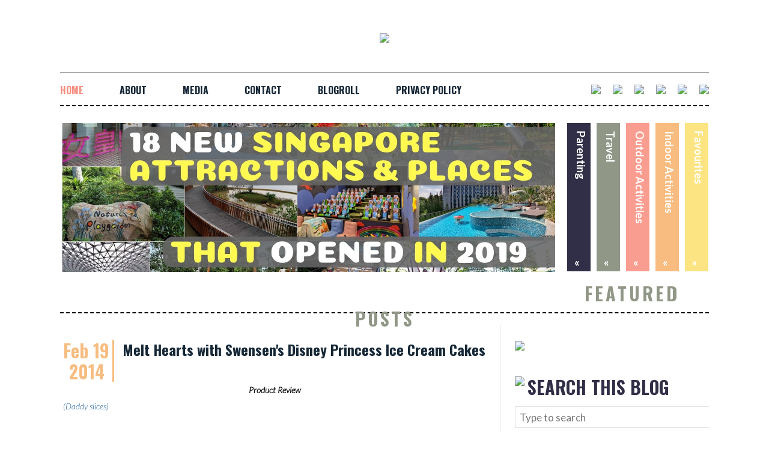

--- FILE ---
content_type: text/html; charset=UTF-8
request_url: https://www.cheekiemonkie.net/2014/02/melt-hearts-with-swensens-disney.html?showComment=1393114222753
body_size: 27114
content:
<html xmlns='http://www.w3.org/1999/xhtml' xmlns:b='http://www.google.com/2005/gml/b' xmlns:data='http://www.google.com/2005/gml/data' xmlns:expr='http://www.google.com/2005/gml/expr'>
<head>
<link href='https://www.blogger.com/static/v1/widgets/2944754296-widget_css_bundle.css' rel='stylesheet' type='text/css'/>
<!-- IMPORT FONTS -->
<link href="//fonts.googleapis.com/css?family=Lato:700,400,900,300italic" rel="stylesheet" type="text/css">
<link href="//fonts.googleapis.com/css?family=Oswald:700,400" rel="stylesheet" type="text/css">
<link href="//content.ripplewerkz.com/cheekiemonkies/fonts/stylesheet.css" rel="stylesheet" type="text/css">
<!-- IMPORT JQUERY -->
<script src='https://ajax.googleapis.com/ajax/libs/jquery/1.8.3/jquery.min.js'></script>
<!--FLEXISLIDER -->
<link href="//content.ripplewerkz.com/cheekiemonkies/plugin/flexslider/flexslider.css" rel="stylesheet" type="text/css">
<script src="//content.ripplewerkz.com/cheekiemonkies/plugin/flexslider/jquery.flexslider.js"></script>
<meta content='IE=EmulateIE7' http-equiv='X-UA-Compatible'/>
<meta content='width=1100' name='viewport'/>
<meta content='text/html; charset=UTF-8' http-equiv='Content-Type'/>
<meta content='blogger' name='generator'/>
<link href='https://www.cheekiemonkie.net/favicon.ico' rel='icon' type='image/x-icon'/>
<link href='https://www.cheekiemonkie.net/2014/02/melt-hearts-with-swensens-disney.html' rel='canonical'/>
<link rel="alternate" type="application/atom+xml" title="Cheekiemonkies: Singapore Parenting &amp; Lifestyle Blog - Atom" href="https://www.cheekiemonkie.net/feeds/posts/default" />
<link rel="alternate" type="application/rss+xml" title="Cheekiemonkies: Singapore Parenting &amp; Lifestyle Blog - RSS" href="https://www.cheekiemonkie.net/feeds/posts/default?alt=rss" />
<link rel="service.post" type="application/atom+xml" title="Cheekiemonkies: Singapore Parenting &amp; Lifestyle Blog - Atom" href="https://www.blogger.com/feeds/11222374/posts/default" />

<link rel="alternate" type="application/atom+xml" title="Cheekiemonkies: Singapore Parenting &amp; Lifestyle Blog - Atom" href="https://www.cheekiemonkie.net/feeds/8293119780640369244/comments/default" />
<!--Can't find substitution for tag [blog.ieCssRetrofitLinks]-->
<link href='https://blogger.googleusercontent.com/img/b/R29vZ2xl/AVvXsEhi_cNj3X3p1Yjxjo9ATP7hwOfhiRpmz6vGulYvaYTGbKrs1D2_sI-qrRLhLjp2YLUlfrb23-xBABwiqAHnEiuhudBH4fKHhE2ZqA4rMHP97xj2bUfUoug3mTGde5lYBYOsJsCijA/s1600/IMG_1567.JPG' rel='image_src'/>
<meta content='swensen&#39;s Disney Princess cake, where to buy Disney Princess cake singapore, Swensen&#39;s Princess ice cream cake, Disney Cinderella cake, Disney Rapunzel cake, Disney snow White cake, Disney Beauty Belle cake, Disney Ariel Mermaid cake, Disney Sleeping Beauty cake, disney princess jasmine cake, disney princess sofia cake, children birthday cake, ice cream cake for kids singapore, swensen&#39;s kids birthday party, disney princess birthday party, princess birthday party for girls, where to get princess cake, princess designs cake, disney character cake, Where To Get Children&#39;s Birthday Cakes In Singapore' name='description'/>
<meta content='https://www.cheekiemonkie.net/2014/02/melt-hearts-with-swensens-disney.html' property='og:url'/>
<meta content='Melt Hearts with Swensen&#39;s Disney Princess Ice Cream Cakes' property='og:title'/>
<meta content='swensen&#39;s Disney Princess cake, where to buy Disney Princess cake singapore, Swensen&#39;s Princess ice cream cake, Disney Cinderella cake, Disney Rapunzel cake, Disney snow White cake, Disney Beauty Belle cake, Disney Ariel Mermaid cake, Disney Sleeping Beauty cake, disney princess jasmine cake, disney princess sofia cake, children birthday cake, ice cream cake for kids singapore, swensen&#39;s kids birthday party, disney princess birthday party, princess birthday party for girls, where to get princess cake, princess designs cake, disney character cake, Where To Get Children&#39;s Birthday Cakes In Singapore' property='og:description'/>
<meta content='https://blogger.googleusercontent.com/img/b/R29vZ2xl/AVvXsEhi_cNj3X3p1Yjxjo9ATP7hwOfhiRpmz6vGulYvaYTGbKrs1D2_sI-qrRLhLjp2YLUlfrb23-xBABwiqAHnEiuhudBH4fKHhE2ZqA4rMHP97xj2bUfUoug3mTGde5lYBYOsJsCijA/w1200-h630-p-k-no-nu/IMG_1567.JPG' property='og:image'/>
<title>
Cheekiemonkies: Singapore Parenting &amp; Lifestyle Blog: Melt Hearts with Swensen's Disney Princess Ice Cream Cakes
      Cheekie Monkies
    </title>
<style id='page-skin-1' type='text/css'><!--
/*
/* ==========================================================================
DEFAULTS
========================================================================== */
html, button, input, select, textarea { color: #222; }
body { font-size: 1em; line-height: 1.4; }
::-moz-selection { background: #b3d4fc; text-shadow: none; }
::selection { background: #b3d4fc; text-shadow: none; }
hr { display: block; height: 1px; border: 0; border-top: 1px solid #ccc; margin:0; padding: 0; }
img { vertical-align: middle; }
fieldset { border: 0; margin: 0; padding: 0; }
textarea { resize: vertical; }
.chromeframe{ margin: 0.2em 0; background: #ccc; color: #000; padding: 0.2em 0;  /* 1em = 10px */}
/******************************************************************
GENERAL LAYOUT STYLES
******************************************************************/
html, body{ height: 100%; }
*{ padding: 0; margin: 0; }
body{ font-family: Arial, Helvetica, sans-serif; background: #ffffff; font-size: 100%;}
h1, h2, h3, h4, h5, h6, p, ul{ margin: 0; padding: 0; }
container{width: 980px; height: 100%; }
.container {overflow-x: hidden;}
/******************************************************************
HEADINGS
******************************************************************/
h1{ font-size: 3.2em; /* 32px */ }
h2{ font-size: 2.4em; /* 24px */ }
h3{ font-size: 1.9em; /* 19px */ }
h4{ font-size: 1.6em; /* 16px */ }
h5{ font-size: 1.3em; /* 13px */ }
h6{ font-size: 1.2em; /* 12px */ }
h1, h2, h3, h4, h5, h6{ font-weight: normal; }
/******************************************************************
LINKS
******************************************************************/
a:link, a:visited, a:active{ text-decoration: none; }
/******************************************************************
COMMON & REUSABLE STYLES
******************************************************************/
.hidden { display: none;  }
.clearfix:before, .clearfix:after { content: " "; display: table; }
.clearfix:after { clear: both; }
.clearfix { *zoom: 1; }
.tooltip{
display: none;
position: absolute;
top: -28px;
left:50%;
margin-left: -35px;
width:70px;
background: #dedddd;
padding: 5px 0px;
box-sizing: border-box;
text-align: center;
border-radius: 2px
}
.tooltip-area{
font-size: 10px;
}
.wrap {width:1080px; margin:0 auto; }
/******************************************************************
LAYOUT
******************************************************************/
.slider {height: 275px; padding: 0 0 0 3px;}
.slider .slider-menu { margin-top: 29px; float:right; transform: rotate(90deg);  }
.slider .slider-menu li a { color: #ffffff;}
.slider .slider-menu li { cursor:pointer; margin-bottom:10px; display:block;   width:247px; height: 39px; font-size: 18px; font-family: 'Lato', sans-serif; font-weight: 700; }
.vertical-text { line-height: 70%; padding-left:13px; padding-top:10px; float:left; } /*transform: rotate(90deg);  */
.slider-menu li.parenting { background: #312f47;}
.slider-menu li.travel { background: #919787;}
.slider-menu li.outdoor { background: #f99d90;}
.slider-menu li.indoor { background: #f8bc80;}
.slider-menu li.favourites { background: #fbe481;}
.slider .slider-image { float:left; margin-top:28px;}
.flexslider {width:820px; margin: 0; border: none;}
.flexslider .slides img{width:821px;height:248px;}
.flex-control-nav { z-index:3; bottom:10px;}
.slider .slider-menu .accordion-icon { transform: rotate(-90deg) !important; float: right; padding:10px;}
.slider-footer { height: 68px; border-bottom: #000000 2px dashed; text-align:center; font-size:30px; font-family: 'Oswald', sans-serif; font-weight: 700;  color: #919787;  }
.slider-footer .featured-posts { padding-top: 16px; letter-spacing: 4px;}
.featured-thumbnails { clear:both; margin-top:28px;}
.featured-thumbnails img {padding:10px; border: #cfcfcf 1px solid; margin-right:20px;}
.featured-thumbnails a:last-child img {margin-right:0px;}
/******************************************************************
SECTION
******************************************************************/
div.section {padding-left: 5px; width: 727px; float:left; }
div.section .separator img { width: 700px; height:auto; }
div.section .separator a{ margin:0 !important;}
.date-outer { padding-top: 44px; }
.date-posts .post-outer ~ .post-outer { padding-top: 44px; }
section header { height: 60px; }
.date-header div.section-date { color: #f7bc80; width: 82px; float:left; font-size:30px; font-family: 'Oswald', sans-serif; font-weight: 700; line-height: 35px; border-right: 3px solid #f7bc80; margin-right:14px;}
.date-header div.section-date .day { padding-left: 10px; }
.date-posts .entry-title a { color: #152736 !important; font-size: 24px; font-family: 'Oswald', sans-serif; font-weight: 700;}
.date-posts .comment-link{ color: #919787; font-size: 14px; font-family: 'Oswald', sans-serif; font-weight: 400; }
div.entry-content { color:#000000; line-height: 27px; padding-top: 37px; width: 704px; font-size: 14px; font-family: 'Lato', sans-serif; font-weight: 400;}
section div.content img { padding-top: 28px; padding-bottom: 28px}
aside {  margin-top: 19px; width: 347px;  border-left: #e2e2e2 1px solid; float:right;}
aside div { padding-left: 24px;}
aside .about{ padding-top: 27px; }
aside .sidebar { margin-top: 43px;}
aside .sidebar .sticker {float:left; margin-right:5px;}
aside .sidebar h1 { color: #312e47; padding-top:3px; line-height:30px; text-transform: uppercase;font-size: 30px; font-family: 'Oswald', sans-serif; font-weight: 700; }
aside .txt-search { width: 330px; height: 36px; border: #dedede 1px solid; font-size: 17px; font-family: 'Lato', sans-serif; font-weight: 400; padding-left: 7px; margin-top: 17px;}
aside .select-month { width: 330px; height: 36px; border: #dedede 1px solid; font-size: 17px; font-family: 'Lato', sans-serif; font-weight: 400; padding-left: 7px; margin-top: 17px;}
/******************************************************************
HEADER
******************************************************************/
#logo { padding-top:55px; padding-bottom: 49px; margin: 0 auto; text-align:center;}
nav { line-height: 70%; height:54px; border-top: #a3a3a3 1px solid; margin: 0; border-bottom: #000000 2px dashed; margin: 0;}
nav .main { padding-top: 22px; float:left;}
nav .main li { margin-right:56px;}
nav .main li a{ color:#152636; font-size: 16px; font-family:  'Oswald', sans-serif; font-weight: 700;}
nav .main li a:hover{ color:#f88e7f;}
nav .social { padding-top:18px; float:right;}
nav .social li{ margin-left:16px;}
nav .social li a{ position: relative; }
nav .social li a.tooltip-area{
color: #515151;
text-transform: uppercase;
height: 34px;
}
nav .social li a .arrow-s{
background: url('https://lh3.googleusercontent.com/blogger_img_proxy/AEn0k_v0iQgYMDkn1wBHwCqWTpASRMBUWzuN4a7NI_-LfHDO7sgKH-UwUAmINy0S_Wo0NZfvJZeA4nXiokQ_WjSgainRDFQQ7_7R_Rhusr2VriJoth_OkWR6vxCsYHOi34UoYcLuaD5L=s0-d') no-repeat top center;
display: inline-block;
position: absolute;
left: 50%;
top: 21px;
width: 13px;
height:5px;
margin-left: -6px;
}
nav .social li a:hover .tooltip{ display: block; }
nav ul li { display: inline-block; }
nav .main a.selected { color:#f88e7f; }
/******************************************************************
FORMS
******************************************************************/
/******************************************************************
FOOTER
******************************************************************/
footer { clear:both; height: 80px; text-align:center; font-size:14px; font-family: 'Lato', sans-serif; font-weight: 700; color: #152636;  text-transform:uppercase;}
footer div {vertical-align:text-bottom; padding-top:50px;}
/******************************************************************
PAGE CUSTOM STYLES
******************************************************************/
.archives div{ padding:0px }
.popular-tags div{ padding:0px }
.subscribebyemail div{ padding:0px }
.cloud-label-widget-content span a{ font-family: 'Lato', sans-serif; font-weight: 700; color: #000000;}
#populartags #Label1 { margin-top:17px; }
.accolades a img{margin:0 auto; padding-top:20px; display:block;}
#subscribeByEmail input[type='text']{ height: 36px; border: #dedede 1px solid; font-size: 17px; font-family: 'Lato', sans-serif; font-weight: 400; width:210px; float:left; padding-left: 7px; margin-top: 17px; position:relative;left:-35px;}
#subscribeByEmail input[type='submit'] {width: 72px; height: 36px; margin-top: 17px; background:white; border: #dedede 1px solid; font-size: 12px; font-family: 'Lato', sans-serif; font-weight: 700; text-transform: uppercase; cursor:pointer; position:relative;left:-35px;}
.signature img {float:right; margin-right:37px;}
.comments h4 { font-size: 14px; font-family: 'Lato', sans-serif; font-weight: 900; color: #f7bc80;
}
.comment-author  a { color:#919787; font-size: 12px; font-family: 'Lato', sans-serif; font-weight: 700;}
#Blog1_comments-block-wrapper  { color:#000000; font-size: 12px; font-family: 'Lato', sans-serif; font-weight: 700;}
span.comment-timestamp a {color:#f7bc80; font-size: 12px; font-family: 'Lato', sans-serif; font-weight: 700;}
.uncustomized-post-template h3.post-title { color: #152736; font-size: 24px; font-family: 'Oswald', sans-serif; font-weight: 700; }
.comment-footer a{ color: #f88e7f; font-size: 14px; font-family: 'Lato', sans-serif; font-weight: 900;}
.comment-footer { margin-bottom:10px; }
.blog-feeds { font-size: 11px; font-family: 'Lato', sans-serif; font-weight: 300; color: #919787; }
.blog-feeds a { font-size: 11px; font-family: 'Lato', sans-serif; font-weight: 300; color: #919787; }
.post-feeds { font-size: 11px; font-family: 'Lato', sans-serif; font-weight: 300; color: #919787; }
.post-feeds a { font-size: 11px; font-family: 'Lato', sans-serif; font-weight: 300; color: #919787; }
#HTML1{
position: relative;
width: 330px;
left: -44px;
margin:17px 0 17px 0;
}
#HTML2, #HTML3 {
margin: 17px 0 17px 0;
position: relative;
left: -60px;
}
#ads {
position:relative;
left:-340px;
margin: 17px 0 17px 0;
}
/******************************************************************
MEDIA QUERIES
******************************************************************/

--></style>
<link href='https://www.blogger.com/dyn-css/authorization.css?targetBlogID=11222374&amp;zx=3c6af172-c60f-4c6c-a17b-fda4a68c288f' media='none' onload='if(media!=&#39;all&#39;)media=&#39;all&#39;' rel='stylesheet'/><noscript><link href='https://www.blogger.com/dyn-css/authorization.css?targetBlogID=11222374&amp;zx=3c6af172-c60f-4c6c-a17b-fda4a68c288f' rel='stylesheet'/></noscript>
<meta name='google-adsense-platform-account' content='ca-host-pub-1556223355139109'/>
<meta name='google-adsense-platform-domain' content='blogspot.com'/>

</head>
<body>
<span class='item-control blog-admin'>
<style>
.control-panel ul{z-index: 20; position: absolute; margin: 0px auto; background-color: #F6F6F6; width: 100%; }
.control-panel ul li{display: inline-block; float: left; padding: 7px 0px;}
.control-panel ul li a {color:#686868;padding: 7px 15px;border-right: 1px solid #E3E3E3;font-weight: bold;font-size: 13px;}
.control-panel a:hover {text-decoration:none; color:#FC8F44;}
</style>
<div class='control-panel'>
<ul>
<li><a href="//www.blogger.com/home">My Blogs</a></li>
<li><a href="//www.blogger.com/blogger.g?blogID=11222374#editor/src=sidebar">New Post</a></li>
<li><a href="//www.blogger.com/blogger.g?blogID=11222374#editor/target=page">New Page</a></li>
<li><a href="//www.blogger.com/blogger.g?blogID=11222374#posts">All Posts</a></li>
<li><a href="//www.blogger.com/blogger.g?blogID=11222374#comments">Comments</a></li>
<li><a href="//www.blogger.com/blogger.g?blogID=11222374#pageelements">Layout</a></li>
<li><a href="//www.blogger.com/blogger.g?blogID=11222374#templatehtml">Edit HTML</a></li>
<li><a href='#' onclick='location.reload(true); return false;'>Refresh</a></li>
<li><a href='/' target='_blank'>New Tab</a></li>
<li><a href="//www.blogger.com/blogger.g?blogID=11222374#basicsettings">Settings</a></li>
<li><a href="//www.blogger.com/blogger.g?blogID=11222374#overviewstats">Stats</a></li>
<li><a href="//www.blogger.com/logout.g">Logout</a></li>
</ul>
</div>
</span>
<div id='fb-root'></div>
<script>(function(d, s, id) {
  var js, fjs = d.getElementsByTagName(s)[0];
  if (d.getElementById(id)) return;
  js = d.createElement(s); js.id = id;
  js.src = "//connect.facebook.net/en_US/sdk.js#xfbml=1&appId=1484732221783606&version=v2.0";
  fjs.parentNode.insertBefore(js, fjs);
}(document, 'script', 'facebook-jssdk'));</script>
<article class='wrap'>
<header>
<div id='logo'>
<img src="https://lh3.googleusercontent.com/blogger_img_proxy/AEn0k_uX2yzf30Z1X0j35NWJSYdQymk8utStX-bV0NqPQjDwSJ9yb5pCkMG49mwlBi8vFkW0kff2Egm1t_Ov525WVq79puMqYoKdrtq86OFR6wgrMRxbh42P51sf1_8U7xA=s0-d">
</div>
<!-- logo -->
<nav>
<hr/>
<a name='top'></a>
<ul class='navbar main'>
<li>
<a href='http://www.cheekiemonkie.net/' id='home-menu-link'>
                HOME
              </a>
</li>
<li>
<a href='http://www.cheekiemonkie.net/p/about_7838.html' id='about-menu-link'>
                ABOUT
              </a>
</li>
<li>
<a href='http://www.cheekiemonkie.net/p/media.html' id='media-menu-link'>
                MEDIA
              </a>
</li>
<li>
<a href='http://www.cheekiemonkie.net/p/contact-me.html' id='contact-menu-link'>
                CONTACT 
              </a>
</li>
<li>
<a href='http://www.cheekiemonkie.net/p/blog-roll.html' id='blogroll-menu-link'>
                BLOGROLL
              </a>
</li>
<li>
<a href='https://www.cheekiemonkie.net/p/privacy-policy.html' id='privacy-policy-link'>
                PRIVACY POLICY
              </a>
</li>
</ul>
<script> 
          $('nav .main a').removeAttr('class');
          $('#home-menu-link').attr('class','selected');
          </script>
<!-- navbar main -->
<ul class='navbar social'>
<li>
<a href='http://www.facebook.com/cheekiemonkies'>
<span class='tooltip'>
<span class='tooltip-area'>
                    FACEBOOK
                  </span>
<span class='arrow-s'>
</span>
</span>
<img src="https://lh3.googleusercontent.com/blogger_img_proxy/AEn0k_uDO6brYHcv7e5N2FWgE9-DIlfIDmEZDwlw3Agu-58TEdNfMA-0DUMiGutzedqgvo-STHbp1tVSdF7jCgdI_79G3GP71dfx3i28sQMsUdXKTGfRQ31NZdfArJegltxPnDKOyFy4j1A=s0-d">
</a>
</li>
<li>
<a href='https://twitter.com/#!/3Cheekiemonkies'>
<span class='tooltip'>
<span class='tooltip-area'>
                    TWITTER
                  </span>
<span class='arrow-s'>
</span>
</span>
<img src="https://lh3.googleusercontent.com/blogger_img_proxy/AEn0k_tGg6oBb83WsuSiRX1EaTuoYZoXxcfFAe4X9-lj5qzKU-NlW-Hgc78AZTfuxJ5J_wLoyvmLyHDEnRbyfE_ES7EMd-n5sAyru7ebLkfrUfKUM3KFR5Dz4h9m02CeCKeNe28-yF2nqw=s0-d">
</a>
</li>
<li>
<a href='https://www.instagram.com/cheekiemonkies/'>
<span class='tooltip'>
<span class='tooltip-area'>
                    INSTAGRAM
                  </span>
<span class='arrow-s'>
</span>
</span>
<img src="https://lh3.googleusercontent.com/blogger_img_proxy/AEn0k_t05cVO_GLN1tps1SS5hwmyEqqXCPs6YonamvkZea_pYrKgzn9rNf40ulGY65hum0A2zu9RTjrpsm7_9tX5qIpRfB5F2uPOnRzsbeQFWO19snR305fpTExVk24OWtB4YVrrDovyG0jnVQ=s0-d">
</a>
</li>
<li>
<a href='https://plus.google.com/+CheekiemonkieNet'>
<span class='tooltip'>
<span class='tooltip-area'>
                    GOOGLE+
                  </span>
<span class='arrow-s'>
</span>
</span>
<img src="https://lh3.googleusercontent.com/blogger_img_proxy/AEn0k_uE23-Av_F6tVTnsnnrLIiV5kjBhOpf5mkSK60g8UXpFvAez1kmIb68D3QNgGywfcqcgtdfpjnK-dPooruXeuGblBSQz96auI1_FVdiI0foLsfVE-30n2Bev3ES0AQMEnE_xPoeROP4Vns=s0-d">
</a>
</li>
<li>
<a href='#' onclick='bookmarkUs();'>
<span class='tooltip'>
<span class='tooltip-area'>
                    BOOKMARK
                  </span>
<span class='arrow-s'>
</span>
</span>
<img src="https://lh3.googleusercontent.com/blogger_img_proxy/AEn0k_sZ8f3qoipyS7CkOhwcKp9RNFXkzMeOsZl9889ynF_7y8CXaly_0Yfm8a5BpCtCMoLdKi5er3xzb0vgnpgeUEt_r7DBrvcH0rQhRdN1Ovv3gUcak6MtX4KfIvgtSCfGrhkJLWl5Gj4J=s0-d">
</a>
</li>
<li>
<a href='http://cheekiemonkie.net/feeds/posts/default'>
<span class='tooltip'>
<span class='tooltip-area'>
                    RSS
                  </span>
<span class='arrow-s'>
</span>
</span>
<img src="https://lh3.googleusercontent.com/blogger_img_proxy/AEn0k_vKOVzj2VDYDi_AKNHLt3JBgko8U4zsyDLv5ubGx4rhqoAt_ciMs--K-TTQpdy4gQ3Ld0i3yYUw0v5jrmlxxOOSw2vtqAlhWIxk7X_iOOz_R3A4bMrqkzB-hEuEWUNAfF_k=s0-d">
</a>
</li>
</ul>
<!-- navbar social -->
</nav>
</header>
<div class='container'>
<!-- SLIDER -->
<div class='slider'>
<div class='slider-image'>
<div class='flexslider'>
<ul class='slides'>
<li>
<a href='https://www.cheekiemonkie.net/2019/05/new-singapore-attractions-opened-2019-for-kids-families.html'>
<img src='https://blogger.googleusercontent.com/img/b/R29vZ2xl/AVvXsEinB34YzydRBs44gjuqqy6jqQ34nxKHqsU3OB0h-Kvew2Zw8fhFgpcFMOh01jrLEcW5_BnNdcTgUE7kfRkuEnzCioAEhTM6RDkxGkauOtC97ztDdbX83CxJGZTABNXkQ0i4iwUPUA/s1600/New+attractions+in+singapore+that+opened+in+2019-001.jpg'/>
</a>
</li>
<li>
</li>
</ul>
</div>
</div>
<script charset='utf-8' type='text/javascript'>
          $(window).load(function() {
            $('.flexslider').flexslider({
              slideshow: true,
      });
          });
        </script>
<!-- slider-image -->
<ul class='slider-menu'>
<li class='favourites'>
<a href='http://www.cheekiemonkie.net/p/favourites.html'>
<div class='vertical-text'>
                  Favourites
                </div>
<span class='accordion-icon'>
                  &#171;
                </span>
</a>
</li>
<li class='indoor'>
<a href='http://www.cheekiemonkie.net/p/blog-page.html'>
<div class='vertical-text'>
                  Indoor Activities
                </div>
<span class='accordion-icon'>
                  &#171;
                </span>
</a>
</li>
<li class='outdoor'>
<a href='http://www.cheekiemonkie.net/p/where-to-bring-kids.html'>
<div class='vertical-text'>
                  Outdoor Activities
                </div>
<span class='accordion-icon'>
                  &#171;
                </span>
</a>
</li>
<li class='travel'>
<a href='http://www.cheekiemonkie.net/p/travel.html'>
<div class='vertical-text'>
                  Travel
                </div>
<span class='accordion-icon'>
                  &#171;
                </span>
</a>
</li>
<li class='parenting'>
<a href='http://www.cheekiemonkie.net/p/parenting.html'>
<div class='vertical-text'>
                  Parenting
                </div>
<span class='accordion-icon'>
                  &#171;
                </span>
</a>
</li>
</ul>
<!-- slider-menu -->
</div>
<!-- slider -->
<!-- <div class='featured-thumbnails'> <a name='featured-parenting' href='#'> <img src='http://content.ripplewerkz.com/cheekiemonkies/img/header/parenting.jpg'/> </a> <a name='featured-travel' href='http://www.cheekiemonkie.net/p/travel.html'> <img src='http://content.ripplewerkz.com/cheekiemonkies/img/header/travel.jpg'/> </a> <a name='featured-outdoor' href='where-to-bring-kids.html#outdoor'> <img src='http://content.ripplewerkz.com/cheekiemonkies/img/header/outdoor.jpg'/> </a> <a name='featured-indoor' href='where-to-bring-kids.html#indoor'> <img src='http://content.ripplewerkz.com/cheekiemonkies/img/header/indoor.jpg'/> </a> <a name='featured-kidsfriendly' href='#'> <img src='http://content.ripplewerkz.com/cheekiemonkies/img/header/kids.jpg'/> </a> </div> <script> $(&#39;.featured-thumbnails&#39;).hide(); </script>-->
<div class='slider-footer'>
<div class='featured-posts'>
            FEATURED POSTS
          </div>
<!-- featured-posts -->
</div>
<!-- slider-footer -->
<!-- SLIDER -->
<!-- SECTION -->
<div class='section' id='blog'><div class='widget Blog' data-version='1' id='Blog1'>
<div class='blog-posts hfeed'>
<!--Can't find substitution for tag [defaultAdStart]-->

                      <div class="date-outer">
                    
<div class='date-header'>
<span style='display:none;'>
Feb 19, 2014
</span>
<div class='section-date'>
<div class='month'>
</div>
<div class='day'>
</div>
</div>
</div>

                      <div class="date-posts">
                    
<div class='post-outer'>
<div class='post hentry uncustomized-post-template' itemprop='blogPost' itemscope='itemscope' itemtype='http://schema.org/BlogPosting'>
<meta content='https://blogger.googleusercontent.com/img/b/R29vZ2xl/AVvXsEhi_cNj3X3p1Yjxjo9ATP7hwOfhiRpmz6vGulYvaYTGbKrs1D2_sI-qrRLhLjp2YLUlfrb23-xBABwiqAHnEiuhudBH4fKHhE2ZqA4rMHP97xj2bUfUoug3mTGde5lYBYOsJsCijA/s1600/IMG_1567.JPG' itemprop='image_url'/>
<meta content='11222374' itemprop='blogId'/>
<meta content='8293119780640369244' itemprop='postId'/>
<a name='8293119780640369244'></a>
<h3 class='post-title entry-title' itemprop='name'>
Melt Hearts with Swensen's Disney Princess Ice Cream Cakes
</h3>
<span class='post-comment-link'>
</span>
<div class='post-header'>
<div class='post-header-line-1'></div>
</div>
<div class='post-body entry-content' id='post-body-8293119780640369244' itemprop='articleBody'>
<div class="separator" style="clear: both; text-align: center;">
<i><b>Product Review</b></i></div>
<div class="separator" style="clear: both; text-align: left;">
<i><span style="color: #0b5394;">(Daddy slices)</span></i></div>
<div class="separator" style="clear: both; text-align: left;">
<br /></div>
<div class="separator" style="clear: both; text-align: left;">
There is simply no escaping Disney Princesses these days and if you have a daughter like I do, you will know that there is really nothing like a Disney Princess book, cup or plate or bag to make her day. I think it has everything to do with being girls being born with pixie dust in their veins. And if you are fretting over what kind of cake to get for your own little princess on her birthday, look no further than these royally cute cakes from Swensen's.</div>
<div class="separator" style="clear: both; text-align: left;">
<br /></div>
<div class="separator" style="clear: both; text-align: center;">
<a href="https://blogger.googleusercontent.com/img/b/R29vZ2xl/AVvXsEhi_cNj3X3p1Yjxjo9ATP7hwOfhiRpmz6vGulYvaYTGbKrs1D2_sI-qrRLhLjp2YLUlfrb23-xBABwiqAHnEiuhudBH4fKHhE2ZqA4rMHP97xj2bUfUoug3mTGde5lYBYOsJsCijA/s1600/IMG_1567.JPG" imageanchor="1" style="margin-left: 1em; margin-right: 1em;"><img border="0" height="452" src="https://blogger.googleusercontent.com/img/b/R29vZ2xl/AVvXsEhi_cNj3X3p1Yjxjo9ATP7hwOfhiRpmz6vGulYvaYTGbKrs1D2_sI-qrRLhLjp2YLUlfrb23-xBABwiqAHnEiuhudBH4fKHhE2ZqA4rMHP97xj2bUfUoug3mTGde5lYBYOsJsCijA/s1600/IMG_1567.JPG" width="640" /></a></div>
<br />
In fact, check out the full range of <b><a href="http://www.swensens.com.sg/ice-cream-cake/disney-designs/princesses" target="_blank">21 different designs</a></b> that Swensen's has to offer!<br />
<br />
<div class="separator" style="clear: both; text-align: center;">
<a href="https://blogger.googleusercontent.com/img/b/R29vZ2xl/AVvXsEgd6zN3JWuRZEPHtgNJtQ6b03DufdhSwfhuXhwpu_AafZEvN9LSjHNJgr9Js9OXpdXgAZ2-R8zAfvYpMz-2O5eMium96M92G6sKVVMvuWoFghySWl3TD5jm1oMk606-Y03pgcskdQ/s1600/Swensen&#39;s+21+NEW+Disney+Princess+Icecream+Cakes+1.jpg" imageanchor="1" style="margin-left: 1em; margin-right: 1em;"><img border="0" height="640" src="https://blogger.googleusercontent.com/img/b/R29vZ2xl/AVvXsEgd6zN3JWuRZEPHtgNJtQ6b03DufdhSwfhuXhwpu_AafZEvN9LSjHNJgr9Js9OXpdXgAZ2-R8zAfvYpMz-2O5eMium96M92G6sKVVMvuWoFghySWl3TD5jm1oMk606-Y03pgcskdQ/s1600/Swensen&#39;s+21+NEW+Disney+Princess+Icecream+Cakes+1.jpg" width="569" /></a></div>
<div class="separator" style="clear: both; text-align: center;">
<a href="https://blogger.googleusercontent.com/img/b/R29vZ2xl/AVvXsEgPZPfP0RutOq-g9v-6aDGzv7OvKvVEwdVHQsFRGdr5sRNalYLBmFPsTAMcxpS0nZ0H9jGIOqr3Ao-b3lYAV7xmY5ZWQRbniIXB39M_d853DjaCLrH-V7vCVVBGYMK0aMCYzGWnqA/s1600/Swensen&#39;s+21+NEW+Disney+Princess+Icecream+Cakes+2.jpg" imageanchor="1" style="margin-left: 1em; margin-right: 1em;"><img border="0" height="640" src="https://blogger.googleusercontent.com/img/b/R29vZ2xl/AVvXsEgPZPfP0RutOq-g9v-6aDGzv7OvKvVEwdVHQsFRGdr5sRNalYLBmFPsTAMcxpS0nZ0H9jGIOqr3Ao-b3lYAV7xmY5ZWQRbniIXB39M_d853DjaCLrH-V7vCVVBGYMK0aMCYzGWnqA/s1600/Swensen&#39;s+21+NEW+Disney+Princess+Icecream+Cakes+2.jpg" width="358" /></a></div>
<br />
It is enough to make any girl squeal in delight.<br />
<br />
Sure enough, Ale did the exact same thing when I collected our Princess cake from Swensen's on Valentine's Day. And this must have been one one of the rarest moments ever that I did not have to prompt her to pose for the camera!<br />
<br />
<div class="separator" style="clear: both; text-align: center;">
<a href="https://blogger.googleusercontent.com/img/b/R29vZ2xl/AVvXsEhpYs4x3Wsoz6ojsDx1HZNV6xJbyohlgPup0MlhFxiPNIDi_4y1BIhEmHWjKOpdprv2jPvHvdk3bXJZ_9wSrJA8Mp6Su11nvWV9ugB_zPEwNXersVloJ6Oi3xz5v5rEFWGyqy1VEg/s1600/IMG_1569.JPG" imageanchor="1" style="margin-left: 1em; margin-right: 1em;"><img border="0" src="https://blogger.googleusercontent.com/img/b/R29vZ2xl/AVvXsEhpYs4x3Wsoz6ojsDx1HZNV6xJbyohlgPup0MlhFxiPNIDi_4y1BIhEmHWjKOpdprv2jPvHvdk3bXJZ_9wSrJA8Mp6Su11nvWV9ugB_zPEwNXersVloJ6Oi3xz5v5rEFWGyqy1VEg/s1600/IMG_1569.JPG" /></a></div>
<br />
In contrast, anything pink and/or princessy is a huge turnoff for the boys so they were of course less than enthusiastic about the cake. Or were they?<br />
<br />
<div class="separator" style="clear: both; text-align: center;">
<a href="https://blogger.googleusercontent.com/img/b/R29vZ2xl/AVvXsEj8ljWpoujdexBzqiZ4MtBxfGytI7y_JsEg6YjV8q9nL21fEiPwtqJguTvX7oZ7Z4WNUPs8VcYvsovsUjPBLAvoniYZyNtLI8sUufK0APkkPyqdswpIZGdQEUf6DIU7YT9o5ziNVw/s1600/IMG_1573.JPG" imageanchor="1" style="margin-left: 1em; margin-right: 1em;"><img border="0" height="640" src="https://blogger.googleusercontent.com/img/b/R29vZ2xl/AVvXsEj8ljWpoujdexBzqiZ4MtBxfGytI7y_JsEg6YjV8q9nL21fEiPwtqJguTvX7oZ7Z4WNUPs8VcYvsovsUjPBLAvoniYZyNtLI8sUufK0APkkPyqdswpIZGdQEUf6DIU7YT9o5ziNVw/s1600/IMG_1573.JPG" width="640" /></a></div>
<br />
Well, it certainly helped that the cake was an ICE CREAM cake... which always works for children. But the icing on the cake - figuratively, not literally - was when they found out that the ice cream cake flavours were that of Vanilla and Milo!<br />
<br />
<div class="separator" style="clear: both; text-align: center;">
<a href="https://blogger.googleusercontent.com/img/b/R29vZ2xl/AVvXsEjSZYwmuC_0es8zpuh575ImJsFuP51Va4zZBIobVi_oQniwa6qilANGFMbTSzlLMfFp62W3sbJMgLMRKgLDpJ59HKC_gVMK28hG87B3f_DzHUBfTPg0E2e4C12yZAmmfUInkoyZbQ/s1600/IMG_1578.JPG" imageanchor="1" style="margin-left: 1em; margin-right: 1em;"><img border="0" height="400" src="https://blogger.googleusercontent.com/img/b/R29vZ2xl/AVvXsEjSZYwmuC_0es8zpuh575ImJsFuP51Va4zZBIobVi_oQniwa6qilANGFMbTSzlLMfFp62W3sbJMgLMRKgLDpJ59HKC_gVMK28hG87B3f_DzHUBfTPg0E2e4C12yZAmmfUInkoyZbQ/s1600/IMG_1578.JPG" width="640" /></a></div>
<br />
And the result? They loved it!<br />
<br />
<div class="separator" style="clear: both; text-align: center;">
<a href="https://blogger.googleusercontent.com/img/b/R29vZ2xl/AVvXsEg3blEG7BPwFZFI-IuUOjGmne5YiOZ2_6WWhdma_-WOWfRDpElwJ9osnXvQG86-SO1T2EeOwizhCk57xQBn2x6-lwALps8P621sVIgdKuZV6D2CyFglZYWFkXutPGusW-umotmbIA/s1600/IMG_1579.JPG" imageanchor="1" style="margin-left: 1em; margin-right: 1em;"><img border="0" height="400" src="https://blogger.googleusercontent.com/img/b/R29vZ2xl/AVvXsEg3blEG7BPwFZFI-IuUOjGmne5YiOZ2_6WWhdma_-WOWfRDpElwJ9osnXvQG86-SO1T2EeOwizhCk57xQBn2x6-lwALps8P621sVIgdKuZV6D2CyFglZYWFkXutPGusW-umotmbIA/s1600/IMG_1579.JPG" width="640" /></a></div>
<div class="separator" style="clear: both; text-align: center;">
<br /></div>
<div class="separator" style="clear: both; text-align: left;">
Pretty rainbow sprinkles adorned all around, thick &amp; creamy ice cream cake, and edible printed princess designs - ingredients guaranteed to light up any little girl's Birthday Party! My only gripe? How come there isn't any Princess Leia design???</div>
<div class="separator" style="clear: both; text-align: left;">
<br /></div>
<div class="separator" style="clear: both; text-align: left;">
Just kidding.</div>
<div class="separator" style="clear: both; text-align: left;">
<br /></div>
<div class="separator" style="clear: both;">
To order, call Swensen&#8217;s Cooline at 6788 8128 or visit <a href="http://www.swensens.com.sg/" target="_blank">www.swensens.com.sg</a> to select your favorite Disney Princess Cake design. Choose from over 24 ice cream flavors, including all-time-favorites such as Sticky Chewy Chocolate, Frosted Chocolate Malt, Thin Mint, Strawberry Sherbet, Rocky Road, Pistachio Almond and Macadamia Nut.</div>
<div class="separator" style="clear: both;">
<br /></div>
<div class="separator" style="clear: both;">
Self-Collection of the Disney Princess Ice cream cakes is available from any <a href="http://www.swensens.com.sg/outlets/outlets-singapore" target="_blank">Swensen&#8217;s outlet</a>, with each cake priced at S$47 per kg. Home Delivery is available for cakes 1.5kg and above, and is priced at S$52 per kg. Prices are before GST.</div>
<div class="separator" style="clear: both;">
<br /></div>
<div class="separator" style="clear: both;">
<span style="font-size: large;"><b><u><strike>GIVEAWAY</strike></u> (Closed)</b></span></div>
<div class="separator" style="clear: both;">
<br /></div>
<div class="separator" style="clear: both;">
<strike>We are giving away one 1kg Disney Princess ice cream cake from Swensen's to one lucky reader! And you get to pick the design and flavour too!</strike></div>
<div class="separator" style="clear: both;">
<strike><br /></strike></div>
<div class="separator" style="clear: both;">
<strike>To participate, all you have to do is leave a comment declaring <b>which is your (or your child's) favourite Disney Princess</b> in either this blog post or the corresponding Facebook post <b><a href="https://www.facebook.com/cheekiemonkies/posts/10151962986774157" target="_blank">HERE</a></b>. Princess Leia answers are valid too, since she is a Disney Princess after all. Heh.</strike></div>
<div class="separator" style="clear: both;">
<strike><br /></strike></div>
<div class="separator" style="clear: both;">
<strike>Giveaway ends on 25 February 2014, 2359 hours.</strike></div>
<div class="separator" style="clear: both;">
<strike><br /></strike></div>
<div class="separator" style="clear: both;">
<span style="font-size: large;">Congratulations to <b>CLARICE TAN</b></span><span style="font-size: large;">, who has won a&nbsp;1kg Disney Princess ice cream cake from Swensen's</span><span style="font-size: large;">! Kindly email me&nbsp;at kelvin(at)cheekiemonkie.net with regards to your prize collection.</span></div>
</div>
<div style='clear: both;'></div><br/>
<div class='show_signature' style='text-align:right;margin-right:26px;'>
<img src="https://lh3.googleusercontent.com/blogger_img_proxy/AEn0k_uZxIB3zT0XrdcFKfEwpkQYnr_D0F0KR6LQwma50JeXoENYJcbReAcGJRDUz0KCt88Y0rLv29d7JBKO7npdKpKu8k8NHO2DBsKE6RPerSK4CsPtQ0i9XwwsJKI99KUq0EQn=s0-d">
</div><br/>
<div>
<img src="https://lh3.googleusercontent.com/blogger_img_proxy/AEn0k_uF3ATd5kMlWIKi3sTSGzhV0zT1BdroKbzdhNB4HBUp_Og7ZL90sUkFUyBmvUZpR1AGYcQKzKyelkSwd_XafOaD4wZxun9ZwWu8HxhY9dZqBPpRXRK37nJ-JNLK4fdDCp7Me_iWMw=s0-d" style="position: relative;bottom: -10px;">
<table border='0' style='padding-left: 10px;'>
<tr>
<td style='padding-right:10px;'>
<div class='fb-share-button' href='https://www.cheekiemonkie.net/2014/02/melt-hearts-with-swensens-disney.html' type='button_count'></div>
</td>
<td style='padding-right:10px;'>
<div class='fb-like' data-action='like' data-layout='button_count' data-share='false' data-show-faces='false' href='https://www.cheekiemonkie.net/2014/02/melt-hearts-with-swensens-disney.html'></div>
</td>
<td>
<a class='twitter-share-button' data-lang='en' data-via='lstrjstr' href='https://twitter.com/share' url='https://www.cheekiemonkie.net/2014/02/melt-hearts-with-swensens-disney.html'>Tweet</a>
<script>!function(d,s,id){var js,fjs=d.getElementsByTagName(s)[0];if(!d.getElementById(id)){js=d.createElement(s);js.id=id;js.src="https://platform.twitter.com/widgets.js";fjs.parentNode.insertBefore(js,fjs);}}(document,"script","twitter-wjs");</script>
</td>
<td style='position:relative; left:-20px;'><span class='item-action'>
<a href='https://www.blogger.com/email-post/11222374/8293119780640369244' style='color:#1a668c;font-size: 14px;font-family: &#39;Lato&#39;, sans-serif;font-weight: 400;' title='Email Post'>
<img alt="" class="icon-action email_friend" height="13" src="https://lh3.googleusercontent.com/blogger_img_proxy/AEn0k_tLn6hRwaIERZkkZLSZ_NYRl1IZym2PEHzoqy7C5QGUGEJMhopag5VgoRk3E58o4Ra5dER8Lly5Cq0TbKZshyXohg4LKwMro5wz5w23jbTz_zSeSFpHx4iR27BW6pBqUc1Nxg=s0-d" style="position: relative;top: -3px;" width="18">
                  Email to a friend
                                            </a>
</span>
</td>
<td>
<script src='https://apis.google.com/js/plusone.js' type='text/javascript'></script>
<div class='g-plusone' data-size='medium'></div>
</td>
</tr>
</table>
</div>
<div style='clear: both;'></div>
<div class='post-footer'>
<div class='post-footer-line post-footer-line-1'>
<span class='post-author vcard'>
</span>
<span class='post-timestamp'>
</span>
<span class='reaction-buttons'>
</span>
<span class='star-ratings'>
</span>
<span class='post-backlinks post-comment-link'>
</span>
<span class='post-icons'>
<span class='item-control blog-admin pid-1420485064'>
<a href='https://www.blogger.com/post-edit.g?blogID=11222374&postID=8293119780640369244&from=pencil' title='Edit Post'>
<img alt="" class="icon-action" height="18" src="//img2.blogblog.com/img/icon18_edit_allbkg.gif" width="18">
</a>
</span>
</span>
<div class='post-share-buttons goog-inline-block'>
</div>
</div>
<div class='post-footer-line post-footer-line-2'>
<span class='post-labels'>
</span>
</div>
<div class='post-footer-line post-footer-line-3'>
<span class='post-location'>
</span>
</div>
<hr class='post-hr' style='margin:15px 20px 0px 0px;'/>
</div>
</div>
<div class='comments' id='comments'>
<a name='comments'></a>
<h4>
41 comments
                    :
                  </h4>
<div id='Blog1_comments-block-wrapper'>
<dl class='avatar-comment-indent' id='comments-block'>
<dt class='comment-author ' id='c7551400518563557461'>
<a name='c7551400518563557461'></a>
<div class="avatar-image-container avatar-stock"><span dir="ltr"><a href="https://www.blogger.com/profile/05390236627944131432" target="" rel="nofollow" onclick="" class="avatar-hovercard" id="av-7551400518563557461-05390236627944131432"><img src="//www.blogger.com/img/blogger_logo_round_35.png" width="35" height="35" alt="" title="Unknown">

</a></span></div>
<a href='https://www.blogger.com/profile/05390236627944131432' rel='nofollow'>
Unknown
</a>
said...
</dt>
<dd class='comment-body' id='Blog1_cmt-7551400518563557461'>
<p>
Hi,<br /><br />My Daughter&#39;s all time favourite is ARIEL..<br /><br />Thanks for awesome giveaway..
</p>
</dd>
<dd class='comment-footer'>
<span class='comment-timestamp'>
<a href='https://www.cheekiemonkie.net/2014/02/melt-hearts-with-swensens-disney.html?showComment=1392788872137#c7551400518563557461' title='comment permalink'>
1:47 PM, February 19, 2014
</a>
<span class='item-control blog-admin pid-2009291910'>
<a class='comment-delete' href='https://www.blogger.com/comment/delete/11222374/7551400518563557461' title='Delete Comment'>
<img src='//www.blogger.com/img/icon_delete13.gif'/>
</a>
</span>
</span>
</dd>
<dt class='comment-author ' id='c6776787708302809373'>
<a name='c6776787708302809373'></a>
<div class="avatar-image-container avatar-stock"><span dir="ltr"><a href="https://www.blogger.com/profile/12801431448965202592" target="" rel="nofollow" onclick="" class="avatar-hovercard" id="av-6776787708302809373-12801431448965202592"><img src="//www.blogger.com/img/blogger_logo_round_35.png" width="35" height="35" alt="" title="preciouz">

</a></span></div>
<a href='https://www.blogger.com/profile/12801431448965202592' rel='nofollow'>
preciouz
</a>
said...
</dt>
<dd class='comment-body' id='Blog1_cmt-6776787708302809373'>
<p>
Cinderella
</p>
</dd>
<dd class='comment-footer'>
<span class='comment-timestamp'>
<a href='https://www.cheekiemonkie.net/2014/02/melt-hearts-with-swensens-disney.html?showComment=1392789531476#c6776787708302809373' title='comment permalink'>
1:58 PM, February 19, 2014
</a>
<span class='item-control blog-admin pid-1531840266'>
<a class='comment-delete' href='https://www.blogger.com/comment/delete/11222374/6776787708302809373' title='Delete Comment'>
<img src='//www.blogger.com/img/icon_delete13.gif'/>
</a>
</span>
</span>
</dd>
<dt class='comment-author ' id='c5977883786364011132'>
<a name='c5977883786364011132'></a>
<div class="avatar-image-container vcard"><span dir="ltr"><a href="https://www.blogger.com/profile/17868040538280792425" target="" rel="nofollow" onclick="" class="avatar-hovercard" id="av-5977883786364011132-17868040538280792425"><img src="https://resources.blogblog.com/img/blank.gif" width="35" height="35" class="delayLoad" style="display: none;" longdesc="//blogger.googleusercontent.com/img/b/R29vZ2xl/AVvXsEhvrZ2rOO_WpFe88khi9LBQlqY3A9VoOKytNBlX3ozqGhzyr5lP3i0aUUBqQ4R8Oc1OamdNZoGSTthM5bgXRi6Ocj9Ns3miVn_uxEJC6lqtKJM_rx8csDhX5nF0tbUiew/s45-c/*" alt="" title="&#21521;&#26085;&#33909;&#33909; ~ Sunflower Grace">

<noscript><img src="//blogger.googleusercontent.com/img/b/R29vZ2xl/AVvXsEhvrZ2rOO_WpFe88khi9LBQlqY3A9VoOKytNBlX3ozqGhzyr5lP3i0aUUBqQ4R8Oc1OamdNZoGSTthM5bgXRi6Ocj9Ns3miVn_uxEJC6lqtKJM_rx8csDhX5nF0tbUiew/s45-c/*" width="35" height="35" class="photo" alt=""></noscript></a></span></div>
<a href='https://www.blogger.com/profile/17868040538280792425' rel='nofollow'>
向日葵葵 ~ Sunflower Grace
</a>
said...
</dt>
<dd class='comment-body' id='Blog1_cmt-5977883786364011132'>
<p>
My daughter likes Snow White.
</p>
</dd>
<dd class='comment-footer'>
<span class='comment-timestamp'>
<a href='https://www.cheekiemonkie.net/2014/02/melt-hearts-with-swensens-disney.html?showComment=1392795679986#c5977883786364011132' title='comment permalink'>
3:41 PM, February 19, 2014
</a>
<span class='item-control blog-admin pid-1590101804'>
<a class='comment-delete' href='https://www.blogger.com/comment/delete/11222374/5977883786364011132' title='Delete Comment'>
<img src='//www.blogger.com/img/icon_delete13.gif'/>
</a>
</span>
</span>
</dd>
<dt class='comment-author ' id='c4331956146130894206'>
<a name='c4331956146130894206'></a>
<div class="avatar-image-container avatar-stock"><span dir="ltr"><img src="//resources.blogblog.com/img/blank.gif" width="35" height="35" alt="" title="Lwunning">

</span></div>
Lwunning
said...
</dt>
<dd class='comment-body' id='Blog1_cmt-4331956146130894206'>
<p>
My daughter&#39;s favourite princess is Aurora! Hope I can win to give her a surprise :)
</p>
</dd>
<dd class='comment-footer'>
<span class='comment-timestamp'>
<a href='https://www.cheekiemonkie.net/2014/02/melt-hearts-with-swensens-disney.html?showComment=1392800528442#c4331956146130894206' title='comment permalink'>
5:02 PM, February 19, 2014
</a>
<span class='item-control blog-admin pid-1467679607'>
<a class='comment-delete' href='https://www.blogger.com/comment/delete/11222374/4331956146130894206' title='Delete Comment'>
<img src='//www.blogger.com/img/icon_delete13.gif'/>
</a>
</span>
</span>
</dd>
<dt class='comment-author ' id='c811683749417500530'>
<a name='c811683749417500530'></a>
<div class="avatar-image-container avatar-stock"><span dir="ltr"><img src="//resources.blogblog.com/img/blank.gif" width="35" height="35" alt="" title="Ker Min">

</span></div>
Ker Min
said...
</dt>
<dd class='comment-body' id='Blog1_cmt-811683749417500530'>
<p>
My daughters favourite is Princess Aurora. <br />magixn@hotmail.com
</p>
</dd>
<dd class='comment-footer'>
<span class='comment-timestamp'>
<a href='https://www.cheekiemonkie.net/2014/02/melt-hearts-with-swensens-disney.html?showComment=1392802173299#c811683749417500530' title='comment permalink'>
5:29 PM, February 19, 2014
</a>
<span class='item-control blog-admin pid-1467679607'>
<a class='comment-delete' href='https://www.blogger.com/comment/delete/11222374/811683749417500530' title='Delete Comment'>
<img src='//www.blogger.com/img/icon_delete13.gif'/>
</a>
</span>
</span>
</dd>
<dt class='comment-author ' id='c6833348876224914192'>
<a name='c6833348876224914192'></a>
<div class="avatar-image-container avatar-stock"><span dir="ltr"><a href="https://www.blogger.com/profile/12196058252337152988" target="" rel="nofollow" onclick="" class="avatar-hovercard" id="av-6833348876224914192-12196058252337152988"><img src="//www.blogger.com/img/blogger_logo_round_35.png" width="35" height="35" alt="" title="Jingxian">

</a></span></div>
<a href='https://www.blogger.com/profile/12196058252337152988' rel='nofollow'>
Jingxian
</a>
said...
</dt>
<dd class='comment-body' id='Blog1_cmt-6833348876224914192'>
<p>
Cinderella!!!
</p>
</dd>
<dd class='comment-footer'>
<span class='comment-timestamp'>
<a href='https://www.cheekiemonkie.net/2014/02/melt-hearts-with-swensens-disney.html?showComment=1392802878587#c6833348876224914192' title='comment permalink'>
5:41 PM, February 19, 2014
</a>
<span class='item-control blog-admin pid-56191141'>
<a class='comment-delete' href='https://www.blogger.com/comment/delete/11222374/6833348876224914192' title='Delete Comment'>
<img src='//www.blogger.com/img/icon_delete13.gif'/>
</a>
</span>
</span>
</dd>
<dt class='comment-author ' id='c7532638877961023221'>
<a name='c7532638877961023221'></a>
<div class="avatar-image-container vcard"><span dir="ltr"><a href="https://www.blogger.com/profile/10436295798598600908" target="" rel="nofollow" onclick="" class="avatar-hovercard" id="av-7532638877961023221-10436295798598600908"><img src="https://resources.blogblog.com/img/blank.gif" width="35" height="35" class="delayLoad" style="display: none;" longdesc="//4.bp.blogspot.com/_pbU4M2sJ6v8/SaL9Z_RoFII/AAAAAAAADvg/Xckrjf-Q8GA/S45-s35/pucca_wallet_small.gif" alt="" title="Saroette">

<noscript><img src="//4.bp.blogspot.com/_pbU4M2sJ6v8/SaL9Z_RoFII/AAAAAAAADvg/Xckrjf-Q8GA/S45-s35/pucca_wallet_small.gif" width="35" height="35" class="photo" alt=""></noscript></a></span></div>
<a href='https://www.blogger.com/profile/10436295798598600908' rel='nofollow'>
Saroette
</a>
said...
</dt>
<dd class='comment-body' id='Blog1_cmt-7532638877961023221'>
<p>
My girl is clueless to Princesses for now... But my personal favourite since a child is Rapunzel!
</p>
</dd>
<dd class='comment-footer'>
<span class='comment-timestamp'>
<a href='https://www.cheekiemonkie.net/2014/02/melt-hearts-with-swensens-disney.html?showComment=1392804004127#c7532638877961023221' title='comment permalink'>
6:00 PM, February 19, 2014
</a>
<span class='item-control blog-admin pid-61854058'>
<a class='comment-delete' href='https://www.blogger.com/comment/delete/11222374/7532638877961023221' title='Delete Comment'>
<img src='//www.blogger.com/img/icon_delete13.gif'/>
</a>
</span>
</span>
</dd>
<dt class='comment-author ' id='c2650194362644182968'>
<a name='c2650194362644182968'></a>
<div class="avatar-image-container avatar-stock"><span dir="ltr"><img src="//resources.blogblog.com/img/blank.gif" width="35" height="35" alt="" title="Anonymous">

</span></div>
Anonymous
said...
</dt>
<dd class='comment-body' id='Blog1_cmt-2650194362644182968'>
<p>
My daughter&#39;s favourite is Rapunzel! Her birthday is on 1st March and she&#39;s decided she wants a swensens ice-cream cake so this would be perfect if she gets one!!
</p>
</dd>
<dd class='comment-footer'>
<span class='comment-timestamp'>
<a href='https://www.cheekiemonkie.net/2014/02/melt-hearts-with-swensens-disney.html?showComment=1392816155268#c2650194362644182968' title='comment permalink'>
9:22 PM, February 19, 2014
</a>
<span class='item-control blog-admin pid-1467679607'>
<a class='comment-delete' href='https://www.blogger.com/comment/delete/11222374/2650194362644182968' title='Delete Comment'>
<img src='//www.blogger.com/img/icon_delete13.gif'/>
</a>
</span>
</span>
</dd>
<dt class='comment-author ' id='c8795099901146887506'>
<a name='c8795099901146887506'></a>
<div class="avatar-image-container avatar-stock"><span dir="ltr"><a href="https://www.blogger.com/profile/08876617662091881641" target="" rel="nofollow" onclick="" class="avatar-hovercard" id="av-8795099901146887506-08876617662091881641"><img src="//www.blogger.com/img/blogger_logo_round_35.png" width="35" height="35" alt="" title="Imp75">

</a></span></div>
<a href='https://www.blogger.com/profile/08876617662091881641' rel='nofollow'>
Imp75
</a>
said...
</dt>
<dd class='comment-body' id='Blog1_cmt-8795099901146887506'>
<p>
My twins fav is Belle.
</p>
</dd>
<dd class='comment-footer'>
<span class='comment-timestamp'>
<a href='https://www.cheekiemonkie.net/2014/02/melt-hearts-with-swensens-disney.html?showComment=1392821205273#c8795099901146887506' title='comment permalink'>
10:46 PM, February 19, 2014
</a>
<span class='item-control blog-admin pid-427962448'>
<a class='comment-delete' href='https://www.blogger.com/comment/delete/11222374/8795099901146887506' title='Delete Comment'>
<img src='//www.blogger.com/img/icon_delete13.gif'/>
</a>
</span>
</span>
</dd>
<dt class='comment-author ' id='c3323777582704816795'>
<a name='c3323777582704816795'></a>
<div class="avatar-image-container avatar-stock"><span dir="ltr"><img src="//resources.blogblog.com/img/blank.gif" width="35" height="35" alt="" title="Anonymous">

</span></div>
Anonymous
said...
</dt>
<dd class='comment-body' id='Blog1_cmt-3323777582704816795'>
<p>
My daughter&#39;s favourite is Princess Ariel...shes all excited about princess series ice cream cake as launched by Swensen!! (woodstock12us@yahoo.com)
</p>
</dd>
<dd class='comment-footer'>
<span class='comment-timestamp'>
<a href='https://www.cheekiemonkie.net/2014/02/melt-hearts-with-swensens-disney.html?showComment=1392821973859#c3323777582704816795' title='comment permalink'>
10:59 PM, February 19, 2014
</a>
<span class='item-control blog-admin pid-1467679607'>
<a class='comment-delete' href='https://www.blogger.com/comment/delete/11222374/3323777582704816795' title='Delete Comment'>
<img src='//www.blogger.com/img/icon_delete13.gif'/>
</a>
</span>
</span>
</dd>
<dt class='comment-author ' id='c770832200907338834'>
<a name='c770832200907338834'></a>
<div class="avatar-image-container avatar-stock"><span dir="ltr"><a href="https://www.blogger.com/profile/15532458979365800988" target="" rel="nofollow" onclick="" class="avatar-hovercard" id="av-770832200907338834-15532458979365800988"><img src="//www.blogger.com/img/blogger_logo_round_35.png" width="35" height="35" alt="" title="DK">

</a></span></div>
<a href='https://www.blogger.com/profile/15532458979365800988' rel='nofollow'>
DK
</a>
said...
</dt>
<dd class='comment-body' id='Blog1_cmt-770832200907338834'>
<p>
My girl is too young to decide but my favorite is Ariel.
</p>
</dd>
<dd class='comment-footer'>
<span class='comment-timestamp'>
<a href='https://www.cheekiemonkie.net/2014/02/melt-hearts-with-swensens-disney.html?showComment=1392826547546#c770832200907338834' title='comment permalink'>
12:15 AM, February 20, 2014
</a>
<span class='item-control blog-admin pid-195522886'>
<a class='comment-delete' href='https://www.blogger.com/comment/delete/11222374/770832200907338834' title='Delete Comment'>
<img src='//www.blogger.com/img/icon_delete13.gif'/>
</a>
</span>
</span>
</dd>
<dt class='comment-author ' id='c3648800879773903357'>
<a name='c3648800879773903357'></a>
<div class="avatar-image-container avatar-stock"><span dir="ltr"><a href="https://www.blogger.com/profile/11542932404158749472" target="" rel="nofollow" onclick="" class="avatar-hovercard" id="av-3648800879773903357-11542932404158749472"><img src="//www.blogger.com/img/blogger_logo_round_35.png" width="35" height="35" alt="" title="Unknown">

</a></span></div>
<a href='https://www.blogger.com/profile/11542932404158749472' rel='nofollow'>
Unknown
</a>
said...
</dt>
<dd class='comment-body' id='Blog1_cmt-3648800879773903357'>
<p>
Sofia the first is my daughter&#39;s favourite princess:) 
</p>
</dd>
<dd class='comment-footer'>
<span class='comment-timestamp'>
<a href='https://www.cheekiemonkie.net/2014/02/melt-hearts-with-swensens-disney.html?showComment=1392833380113#c3648800879773903357' title='comment permalink'>
2:09 AM, February 20, 2014
</a>
<span class='item-control blog-admin pid-816121546'>
<a class='comment-delete' href='https://www.blogger.com/comment/delete/11222374/3648800879773903357' title='Delete Comment'>
<img src='//www.blogger.com/img/icon_delete13.gif'/>
</a>
</span>
</span>
</dd>
<dt class='comment-author ' id='c2274689980890426345'>
<a name='c2274689980890426345'></a>
<div class="avatar-image-container avatar-stock"><span dir="ltr"><a href="https://www.blogger.com/profile/05613207887699762166" target="" rel="nofollow" onclick="" class="avatar-hovercard" id="av-2274689980890426345-05613207887699762166"><img src="//www.blogger.com/img/blogger_logo_round_35.png" width="35" height="35" alt="" title="Carol Mei Mei">

</a></span></div>
<a href='https://www.blogger.com/profile/05613207887699762166' rel='nofollow'>
Carol Mei Mei
</a>
said...
</dt>
<dd class='comment-body' id='Blog1_cmt-2274689980890426345'>
<p>
Merida from Brave
</p>
</dd>
<dd class='comment-footer'>
<span class='comment-timestamp'>
<a href='https://www.cheekiemonkie.net/2014/02/melt-hearts-with-swensens-disney.html?showComment=1392850446761#c2274689980890426345' title='comment permalink'>
6:54 AM, February 20, 2014
</a>
<span class='item-control blog-admin pid-126236555'>
<a class='comment-delete' href='https://www.blogger.com/comment/delete/11222374/2274689980890426345' title='Delete Comment'>
<img src='//www.blogger.com/img/icon_delete13.gif'/>
</a>
</span>
</span>
</dd>
<dt class='comment-author ' id='c1448552216638371241'>
<a name='c1448552216638371241'></a>
<div class="avatar-image-container avatar-stock"><span dir="ltr"><img src="//resources.blogblog.com/img/blank.gif" width="35" height="35" alt="" title="Robert Sim">

</span></div>
Robert Sim
said...
</dt>
<dd class='comment-body' id='Blog1_cmt-1448552216638371241'>
<p>
Snow White<br /><br />Robert Sim<br />Robert_sim@yahoo.com
</p>
</dd>
<dd class='comment-footer'>
<span class='comment-timestamp'>
<a href='https://www.cheekiemonkie.net/2014/02/melt-hearts-with-swensens-disney.html?showComment=1392851939290#c1448552216638371241' title='comment permalink'>
7:18 AM, February 20, 2014
</a>
<span class='item-control blog-admin pid-1467679607'>
<a class='comment-delete' href='https://www.blogger.com/comment/delete/11222374/1448552216638371241' title='Delete Comment'>
<img src='//www.blogger.com/img/icon_delete13.gif'/>
</a>
</span>
</span>
</dd>
<dt class='comment-author ' id='c5566481655435803453'>
<a name='c5566481655435803453'></a>
<div class="avatar-image-container avatar-stock"><span dir="ltr"><img src="//resources.blogblog.com/img/blank.gif" width="35" height="35" alt="" title="M Lim">

</span></div>
M Lim
said...
</dt>
<dd class='comment-body' id='Blog1_cmt-5566481655435803453'>
<p>
Aurora - it&#39;s beautiful name!<br /><br />M Lim<br />Nursingcow@gmail.com
</p>
</dd>
<dd class='comment-footer'>
<span class='comment-timestamp'>
<a href='https://www.cheekiemonkie.net/2014/02/melt-hearts-with-swensens-disney.html?showComment=1392852071906#c5566481655435803453' title='comment permalink'>
7:21 AM, February 20, 2014
</a>
<span class='item-control blog-admin pid-1467679607'>
<a class='comment-delete' href='https://www.blogger.com/comment/delete/11222374/5566481655435803453' title='Delete Comment'>
<img src='//www.blogger.com/img/icon_delete13.gif'/>
</a>
</span>
</span>
</dd>
<dt class='comment-author ' id='c201502121438015142'>
<a name='c201502121438015142'></a>
<div class="avatar-image-container avatar-stock"><span dir="ltr"><a href="https://www.blogger.com/profile/09172840612836234790" target="" rel="nofollow" onclick="" class="avatar-hovercard" id="av-201502121438015142-09172840612836234790"><img src="//www.blogger.com/img/blogger_logo_round_35.png" width="35" height="35" alt="" title="Mabel Lim">

</a></span></div>
<a href='https://www.blogger.com/profile/09172840612836234790' rel='nofollow'>
Mabel Lim
</a>
said...
</dt>
<dd class='comment-body' id='Blog1_cmt-201502121438015142'>
<p>
My girl fave is Princess Aurora.<br />mabellim83@gmail.com
</p>
</dd>
<dd class='comment-footer'>
<span class='comment-timestamp'>
<a href='https://www.cheekiemonkie.net/2014/02/melt-hearts-with-swensens-disney.html?showComment=1392856651343#c201502121438015142' title='comment permalink'>
8:37 AM, February 20, 2014
</a>
<span class='item-control blog-admin pid-4033057'>
<a class='comment-delete' href='https://www.blogger.com/comment/delete/11222374/201502121438015142' title='Delete Comment'>
<img src='//www.blogger.com/img/icon_delete13.gif'/>
</a>
</span>
</span>
</dd>
<dt class='comment-author ' id='c8434959978968007427'>
<a name='c8434959978968007427'></a>
<div class="avatar-image-container avatar-stock"><span dir="ltr"><img src="//resources.blogblog.com/img/blank.gif" width="35" height="35" alt="" title="SST">

</span></div>
SST
said...
</dt>
<dd class='comment-body' id='Blog1_cmt-8434959978968007427'>
<p>
My daughter&#39;s favourite princess is ARIEL
</p>
</dd>
<dd class='comment-footer'>
<span class='comment-timestamp'>
<a href='https://www.cheekiemonkie.net/2014/02/melt-hearts-with-swensens-disney.html?showComment=1392866376696#c8434959978968007427' title='comment permalink'>
11:19 AM, February 20, 2014
</a>
<span class='item-control blog-admin pid-1467679607'>
<a class='comment-delete' href='https://www.blogger.com/comment/delete/11222374/8434959978968007427' title='Delete Comment'>
<img src='//www.blogger.com/img/icon_delete13.gif'/>
</a>
</span>
</span>
</dd>
<dt class='comment-author ' id='c7797462645273492953'>
<a name='c7797462645273492953'></a>
<div class="avatar-image-container avatar-stock"><span dir="ltr"><img src="//resources.blogblog.com/img/blank.gif" width="35" height="35" alt="" title="Anonymous">

</span></div>
Anonymous
said...
</dt>
<dd class='comment-body' id='Blog1_cmt-7797462645273492953'>
<p>
I love Cinderella - beauty on the inside should be matched with kindness and diligence.<br /><br /><br />Mei<br />sacredtea.order@gmail.com
</p>
</dd>
<dd class='comment-footer'>
<span class='comment-timestamp'>
<a href='https://www.cheekiemonkie.net/2014/02/melt-hearts-with-swensens-disney.html?showComment=1392867646894#c7797462645273492953' title='comment permalink'>
11:40 AM, February 20, 2014
</a>
<span class='item-control blog-admin pid-1467679607'>
<a class='comment-delete' href='https://www.blogger.com/comment/delete/11222374/7797462645273492953' title='Delete Comment'>
<img src='//www.blogger.com/img/icon_delete13.gif'/>
</a>
</span>
</span>
</dd>
<dt class='comment-author ' id='c5694358365031689221'>
<a name='c5694358365031689221'></a>
<div class="avatar-image-container avatar-stock"><span dir="ltr"><img src="//resources.blogblog.com/img/blank.gif" width="35" height="35" alt="" title="Anonymous">

</span></div>
Anonymous
said...
</dt>
<dd class='comment-body' id='Blog1_cmt-5694358365031689221'>
<p>
It&#39;s gotta be the spirited Pochahontas! :D<br /><br />9mgoal@gmail.com
</p>
</dd>
<dd class='comment-footer'>
<span class='comment-timestamp'>
<a href='https://www.cheekiemonkie.net/2014/02/melt-hearts-with-swensens-disney.html?showComment=1392904253195#c5694358365031689221' title='comment permalink'>
9:50 PM, February 20, 2014
</a>
<span class='item-control blog-admin pid-1467679607'>
<a class='comment-delete' href='https://www.blogger.com/comment/delete/11222374/5694358365031689221' title='Delete Comment'>
<img src='//www.blogger.com/img/icon_delete13.gif'/>
</a>
</span>
</span>
</dd>
<dt class='comment-author ' id='c7575691606970914865'>
<a name='c7575691606970914865'></a>
<div class="avatar-image-container avatar-stock"><span dir="ltr"><img src="//resources.blogblog.com/img/blank.gif" width="35" height="35" alt="" title="Eileen">

</span></div>
Eileen
said...
</dt>
<dd class='comment-body' id='Blog1_cmt-7575691606970914865'>
<p>
My girl&#39;s all time favourite princess is Aurora! New favourites are Anna fr Frozen and Sofia the First!  =D<br /><br />eileenlim288@hotmail.com 
</p>
</dd>
<dd class='comment-footer'>
<span class='comment-timestamp'>
<a href='https://www.cheekiemonkie.net/2014/02/melt-hearts-with-swensens-disney.html?showComment=1392921185982#c7575691606970914865' title='comment permalink'>
2:33 AM, February 21, 2014
</a>
<span class='item-control blog-admin pid-1467679607'>
<a class='comment-delete' href='https://www.blogger.com/comment/delete/11222374/7575691606970914865' title='Delete Comment'>
<img src='//www.blogger.com/img/icon_delete13.gif'/>
</a>
</span>
</span>
</dd>
<dt class='comment-author ' id='c6760780076921526774'>
<a name='c6760780076921526774'></a>
<div class="avatar-image-container avatar-stock"><span dir="ltr"><img src="//resources.blogblog.com/img/blank.gif" width="35" height="35" alt="" title="Anonymous">

</span></div>
Anonymous
said...
</dt>
<dd class='comment-body' id='Blog1_cmt-6760780076921526774'>
<p>
My little girl&#39;s favourite is Ariel.<br /><br />Megan Yeo<br />rikku.ger@gmail.com
</p>
</dd>
<dd class='comment-footer'>
<span class='comment-timestamp'>
<a href='https://www.cheekiemonkie.net/2014/02/melt-hearts-with-swensens-disney.html?showComment=1392943085255#c6760780076921526774' title='comment permalink'>
8:38 AM, February 21, 2014
</a>
<span class='item-control blog-admin pid-1467679607'>
<a class='comment-delete' href='https://www.blogger.com/comment/delete/11222374/6760780076921526774' title='Delete Comment'>
<img src='//www.blogger.com/img/icon_delete13.gif'/>
</a>
</span>
</span>
</dd>
<dt class='comment-author ' id='c4250034320281979814'>
<a name='c4250034320281979814'></a>
<div class="avatar-image-container avatar-stock"><span dir="ltr"><img src="//resources.blogblog.com/img/blank.gif" width="35" height="35" alt="" title="Anonymous">

</span></div>
Anonymous
said...
</dt>
<dd class='comment-body' id='Blog1_cmt-4250034320281979814'>
<p>
My Daughter like Jasmine from Ali Baba. Is she consider a princess? <br /><br />Sarah.<br /><br />Houselye@yahoo.com.sg
</p>
</dd>
<dd class='comment-footer'>
<span class='comment-timestamp'>
<a href='https://www.cheekiemonkie.net/2014/02/melt-hearts-with-swensens-disney.html?showComment=1392954614366#c4250034320281979814' title='comment permalink'>
11:50 AM, February 21, 2014
</a>
<span class='item-control blog-admin pid-1467679607'>
<a class='comment-delete' href='https://www.blogger.com/comment/delete/11222374/4250034320281979814' title='Delete Comment'>
<img src='//www.blogger.com/img/icon_delete13.gif'/>
</a>
</span>
</span>
</dd>
<dt class='comment-author ' id='c5016961744371896434'>
<a name='c5016961744371896434'></a>
<div class="avatar-image-container avatar-stock"><span dir="ltr"><a href="https://www.blogger.com/profile/11098874343632064234" target="" rel="nofollow" onclick="" class="avatar-hovercard" id="av-5016961744371896434-11098874343632064234"><img src="//www.blogger.com/img/blogger_logo_round_35.png" width="35" height="35" alt="" title="Unknown">

</a></span></div>
<a href='https://www.blogger.com/profile/11098874343632064234' rel='nofollow'>
Unknown
</a>
said...
</dt>
<dd class='comment-body' id='Blog1_cmt-5016961744371896434'>
<p>
My girl all time favorite princess is Aurora! New princesses into her list are Elsa, Anna and Sofia!
</p>
</dd>
<dd class='comment-footer'>
<span class='comment-timestamp'>
<a href='https://www.cheekiemonkie.net/2014/02/melt-hearts-with-swensens-disney.html?showComment=1392960858265#c5016961744371896434' title='comment permalink'>
1:34 PM, February 21, 2014
</a>
<span class='item-control blog-admin pid-1534715832'>
<a class='comment-delete' href='https://www.blogger.com/comment/delete/11222374/5016961744371896434' title='Delete Comment'>
<img src='//www.blogger.com/img/icon_delete13.gif'/>
</a>
</span>
</span>
</dd>
<dt class='comment-author ' id='c5773415999831305021'>
<a name='c5773415999831305021'></a>
<div class="avatar-image-container avatar-stock"><span dir="ltr"><img src="//resources.blogblog.com/img/blank.gif" width="35" height="35" alt="" title="Yenny Lyne">

</span></div>
Yenny Lyne
said...
</dt>
<dd class='comment-body' id='Blog1_cmt-5773415999831305021'>
<p>
My daughter loves Princess Aurora.
</p>
</dd>
<dd class='comment-footer'>
<span class='comment-timestamp'>
<a href='https://www.cheekiemonkie.net/2014/02/melt-hearts-with-swensens-disney.html?showComment=1392983838552#c5773415999831305021' title='comment permalink'>
7:57 PM, February 21, 2014
</a>
<span class='item-control blog-admin pid-1467679607'>
<a class='comment-delete' href='https://www.blogger.com/comment/delete/11222374/5773415999831305021' title='Delete Comment'>
<img src='//www.blogger.com/img/icon_delete13.gif'/>
</a>
</span>
</span>
</dd>
<dt class='comment-author ' id='c3974518990247396759'>
<a name='c3974518990247396759'></a>
<div class="avatar-image-container avatar-stock"><span dir="ltr"><a href="https://www.blogger.com/profile/11071741521325531166" target="" rel="nofollow" onclick="" class="avatar-hovercard" id="av-3974518990247396759-11071741521325531166"><img src="//www.blogger.com/img/blogger_logo_round_35.png" width="35" height="35" alt="" title="Baby J">

</a></span></div>
<a href='https://www.blogger.com/profile/11071741521325531166' rel='nofollow'>
Baby J
</a>
said...
</dt>
<dd class='comment-body' id='Blog1_cmt-3974518990247396759'>
<p>
What better way to get her keen on reading than to make her like PrImcess BELLE who&#39;s so well-read?!<br />tioirene@gmail.com
</p>
</dd>
<dd class='comment-footer'>
<span class='comment-timestamp'>
<a href='https://www.cheekiemonkie.net/2014/02/melt-hearts-with-swensens-disney.html?showComment=1392997939416#c3974518990247396759' title='comment permalink'>
11:52 PM, February 21, 2014
</a>
<span class='item-control blog-admin pid-1901829399'>
<a class='comment-delete' href='https://www.blogger.com/comment/delete/11222374/3974518990247396759' title='Delete Comment'>
<img src='//www.blogger.com/img/icon_delete13.gif'/>
</a>
</span>
</span>
</dd>
<dt class='comment-author ' id='c913698897558351350'>
<a name='c913698897558351350'></a>
<div class="avatar-image-container avatar-stock"><span dir="ltr"><img src="//resources.blogblog.com/img/blank.gif" width="35" height="35" alt="" title="Anonymous">

</span></div>
Anonymous
said...
</dt>
<dd class='comment-body' id='Blog1_cmt-913698897558351350'>
<p>
Snow White...such a classic. Used to read the story of Snow White and the 7 dwarfs as a kid. Haha...would love to rewrite this story to give it a modern twist. My birthday is next month. Love to have it as my birthday cake and would love to see the reaction of my kids...A lovely surprise to make my day! <br /><br />Celine<br />Celdes2004@yahoo.com.sg<br />
</p>
</dd>
<dd class='comment-footer'>
<span class='comment-timestamp'>
<a href='https://www.cheekiemonkie.net/2014/02/melt-hearts-with-swensens-disney.html?showComment=1393001803951#c913698897558351350' title='comment permalink'>
12:56 AM, February 22, 2014
</a>
<span class='item-control blog-admin pid-1467679607'>
<a class='comment-delete' href='https://www.blogger.com/comment/delete/11222374/913698897558351350' title='Delete Comment'>
<img src='//www.blogger.com/img/icon_delete13.gif'/>
</a>
</span>
</span>
</dd>
<dt class='comment-author ' id='c6835935130912004214'>
<a name='c6835935130912004214'></a>
<div class="avatar-image-container avatar-stock"><span dir="ltr"><img src="//resources.blogblog.com/img/blank.gif" width="35" height="35" alt="" title="Anonymous">

</span></div>
Anonymous
said...
</dt>
<dd class='comment-body' id='Blog1_cmt-6835935130912004214'>
<p>
Cinderella<br />Cynthia<br />edenie98@yahoo.com
</p>
</dd>
<dd class='comment-footer'>
<span class='comment-timestamp'>
<a href='https://www.cheekiemonkie.net/2014/02/melt-hearts-with-swensens-disney.html?showComment=1393032563198#c6835935130912004214' title='comment permalink'>
9:29 AM, February 22, 2014
</a>
<span class='item-control blog-admin pid-1467679607'>
<a class='comment-delete' href='https://www.blogger.com/comment/delete/11222374/6835935130912004214' title='Delete Comment'>
<img src='//www.blogger.com/img/icon_delete13.gif'/>
</a>
</span>
</span>
</dd>
<dt class='comment-author ' id='c8528152375123616725'>
<a name='c8528152375123616725'></a>
<div class="avatar-image-container avatar-stock"><span dir="ltr"><a href="https://www.blogger.com/profile/15284432765069746787" target="" rel="nofollow" onclick="" class="avatar-hovercard" id="av-8528152375123616725-15284432765069746787"><img src="//www.blogger.com/img/blogger_logo_round_35.png" width="35" height="35" alt="" title="Smallbun">

</a></span></div>
<a href='https://www.blogger.com/profile/15284432765069746787' rel='nofollow'>
Smallbun
</a>
said...
</dt>
<dd class='comment-body' id='Blog1_cmt-8528152375123616725'>
<p>
I love princess Belle. <br /><br /><br />Smallbun <br />elis19@yahoo.com
</p>
</dd>
<dd class='comment-footer'>
<span class='comment-timestamp'>
<a href='https://www.cheekiemonkie.net/2014/02/melt-hearts-with-swensens-disney.html?showComment=1393043524649#c8528152375123616725' title='comment permalink'>
12:32 PM, February 22, 2014
</a>
<span class='item-control blog-admin pid-1002336126'>
<a class='comment-delete' href='https://www.blogger.com/comment/delete/11222374/8528152375123616725' title='Delete Comment'>
<img src='//www.blogger.com/img/icon_delete13.gif'/>
</a>
</span>
</span>
</dd>
<dt class='comment-author ' id='c2206311448421562152'>
<a name='c2206311448421562152'></a>
<div class="avatar-image-container avatar-stock"><span dir="ltr"><a href="https://www.blogger.com/profile/15284432765069746787" target="" rel="nofollow" onclick="" class="avatar-hovercard" id="av-2206311448421562152-15284432765069746787"><img src="//www.blogger.com/img/blogger_logo_round_35.png" width="35" height="35" alt="" title="Smallbun">

</a></span></div>
<a href='https://www.blogger.com/profile/15284432765069746787' rel='nofollow'>
Smallbun
</a>
said...
</dt>
<dd class='comment-body' id='Blog1_cmt-2206311448421562152'>
<p>
I love princess Belle. <br /><br />eliskam19@gmail.com
</p>
</dd>
<dd class='comment-footer'>
<span class='comment-timestamp'>
<a href='https://www.cheekiemonkie.net/2014/02/melt-hearts-with-swensens-disney.html?showComment=1393043640533#c2206311448421562152' title='comment permalink'>
12:34 PM, February 22, 2014
</a>
<span class='item-control blog-admin pid-1002336126'>
<a class='comment-delete' href='https://www.blogger.com/comment/delete/11222374/2206311448421562152' title='Delete Comment'>
<img src='//www.blogger.com/img/icon_delete13.gif'/>
</a>
</span>
</span>
</dd>
<dt class='comment-author ' id='c831211479608695441'>
<a name='c831211479608695441'></a>
<div class="avatar-image-container avatar-stock"><span dir="ltr"><a href="https://www.blogger.com/profile/09879369176854061643" target="" rel="nofollow" onclick="" class="avatar-hovercard" id="av-831211479608695441-09879369176854061643"><img src="//www.blogger.com/img/blogger_logo_round_35.png" width="35" height="35" alt="" title="Unknown">

</a></span></div>
<a href='https://www.blogger.com/profile/09879369176854061643' rel='nofollow'>
Unknown
</a>
said...
</dt>
<dd class='comment-body' id='Blog1_cmt-831211479608695441'>
<p>
Imelda is the name &amp; Cinderella is the best! Turning 4 this coming 12th March &amp; wishing for a Disney Princess ice cream cake! Make my wish come true pretty please Fairy Godmother! :)<br />(imeldafaisal12@gmail.com)
</p>
</dd>
<dd class='comment-footer'>
<span class='comment-timestamp'>
<a href='https://www.cheekiemonkie.net/2014/02/melt-hearts-with-swensens-disney.html?showComment=1393045552104#c831211479608695441' title='comment permalink'>
1:05 PM, February 22, 2014
</a>
<span class='item-control blog-admin pid-149724115'>
<a class='comment-delete' href='https://www.blogger.com/comment/delete/11222374/831211479608695441' title='Delete Comment'>
<img src='//www.blogger.com/img/icon_delete13.gif'/>
</a>
</span>
</span>
</dd>
<dt class='comment-author ' id='c8953391938229010174'>
<a name='c8953391938229010174'></a>
<div class="avatar-image-container avatar-stock"><span dir="ltr"><img src="//resources.blogblog.com/img/blank.gif" width="35" height="35" alt="" title="Sze Wei">

</span></div>
Sze Wei
said...
</dt>
<dd class='comment-body' id='Blog1_cmt-8953391938229010174'>
<p>
Princess Belle is my girl&#39;s favourite princess!<br />sze724@gmail.com
</p>
</dd>
<dd class='comment-footer'>
<span class='comment-timestamp'>
<a href='https://www.cheekiemonkie.net/2014/02/melt-hearts-with-swensens-disney.html?showComment=1393056314219#c8953391938229010174' title='comment permalink'>
4:05 PM, February 22, 2014
</a>
<span class='item-control blog-admin pid-1467679607'>
<a class='comment-delete' href='https://www.blogger.com/comment/delete/11222374/8953391938229010174' title='Delete Comment'>
<img src='//www.blogger.com/img/icon_delete13.gif'/>
</a>
</span>
</span>
</dd>
<dt class='comment-author ' id='c7137208136556722546'>
<a name='c7137208136556722546'></a>
<div class="avatar-image-container avatar-stock"><span dir="ltr"><a href="https://www.blogger.com/profile/12222693058987914655" target="" rel="nofollow" onclick="" class="avatar-hovercard" id="av-7137208136556722546-12222693058987914655"><img src="//www.blogger.com/img/blogger_logo_round_35.png" width="35" height="35" alt="" title="Unknown">

</a></span></div>
<a href='https://www.blogger.com/profile/12222693058987914655' rel='nofollow'>
Unknown
</a>
said...
</dt>
<dd class='comment-body' id='Blog1_cmt-7137208136556722546'>
<p>
Amazing tips for parents, great blog! Tesha&#39;s birthday is coming and her all time favourite is cinderella and the latest queen elsa!
</p>
</dd>
<dd class='comment-footer'>
<span class='comment-timestamp'>
<a href='https://www.cheekiemonkie.net/2014/02/melt-hearts-with-swensens-disney.html?showComment=1393114222753#c7137208136556722546' title='comment permalink'>
8:10 AM, February 23, 2014
</a>
<span class='item-control blog-admin pid-2110390922'>
<a class='comment-delete' href='https://www.blogger.com/comment/delete/11222374/7137208136556722546' title='Delete Comment'>
<img src='//www.blogger.com/img/icon_delete13.gif'/>
</a>
</span>
</span>
</dd>
<dt class='comment-author ' id='c6504819358383734551'>
<a name='c6504819358383734551'></a>
<div class="avatar-image-container avatar-stock"><span dir="ltr"><a href="https://www.blogger.com/profile/06002478104423698719" target="" rel="nofollow" onclick="" class="avatar-hovercard" id="av-6504819358383734551-06002478104423698719"><img src="//www.blogger.com/img/blogger_logo_round_35.png" width="35" height="35" alt="" title="sista">

</a></span></div>
<a href='https://www.blogger.com/profile/06002478104423698719' rel='nofollow'>
sista
</a>
said...
</dt>
<dd class='comment-body' id='Blog1_cmt-6504819358383734551'>
<span class='deleted-comment'>
This comment has been removed by the author.
</span>
</dd>
<dd class='comment-footer'>
<span class='comment-timestamp'>
<a href='https://www.cheekiemonkie.net/2014/02/melt-hearts-with-swensens-disney.html?showComment=1393135424649#c6504819358383734551' title='comment permalink'>
2:03 PM, February 23, 2014
</a>
<span class='item-control blog-admin '>
<a class='comment-delete' href='https://www.blogger.com/comment/delete/11222374/6504819358383734551' title='Delete Comment'>
<img src='//www.blogger.com/img/icon_delete13.gif'/>
</a>
</span>
</span>
</dd>
<dt class='comment-author ' id='c4348011683394423401'>
<a name='c4348011683394423401'></a>
<div class="avatar-image-container avatar-stock"><span dir="ltr"><img src="//resources.blogblog.com/img/blank.gif" width="35" height="35" alt="" title="Anonymous">

</span></div>
Anonymous
said...
</dt>
<dd class='comment-body' id='Blog1_cmt-4348011683394423401'>
<p>
Hi love ur blog! 😄 My hub and I would check ur site for places to go and things to do with my little girl. Her birthday is coming soon so would to surprise her with her favourite ariel cake.email add therine13@gmail.com. Tks<br />
</p>
</dd>
<dd class='comment-footer'>
<span class='comment-timestamp'>
<a href='https://www.cheekiemonkie.net/2014/02/melt-hearts-with-swensens-disney.html?showComment=1393139356727#c4348011683394423401' title='comment permalink'>
3:09 PM, February 23, 2014
</a>
<span class='item-control blog-admin pid-1467679607'>
<a class='comment-delete' href='https://www.blogger.com/comment/delete/11222374/4348011683394423401' title='Delete Comment'>
<img src='//www.blogger.com/img/icon_delete13.gif'/>
</a>
</span>
</span>
</dd>
<dt class='comment-author ' id='c5637942586291027413'>
<a name='c5637942586291027413'></a>
<div class="avatar-image-container avatar-stock"><span dir="ltr"><img src="//resources.blogblog.com/img/blank.gif" width="35" height="35" alt="" title="Anonymous">

</span></div>
Anonymous
said...
</dt>
<dd class='comment-body' id='Blog1_cmt-5637942586291027413'>
<p>
Hi! Love ur blog, my hub and I would check out the site for places to go and things to do with my little girl. Her birthday is coming soon so would love to surprise her with a ariel cake. Tks! therine13@gmail.com
</p>
</dd>
<dd class='comment-footer'>
<span class='comment-timestamp'>
<a href='https://www.cheekiemonkie.net/2014/02/melt-hearts-with-swensens-disney.html?showComment=1393139639615#c5637942586291027413' title='comment permalink'>
3:13 PM, February 23, 2014
</a>
<span class='item-control blog-admin pid-1467679607'>
<a class='comment-delete' href='https://www.blogger.com/comment/delete/11222374/5637942586291027413' title='Delete Comment'>
<img src='//www.blogger.com/img/icon_delete13.gif'/>
</a>
</span>
</span>
</dd>
<dt class='comment-author ' id='c2095084603100103891'>
<a name='c2095084603100103891'></a>
<div class="avatar-image-container avatar-stock"><span dir="ltr"><a href="https://www.blogger.com/profile/14434102533833217288" target="" rel="nofollow" onclick="" class="avatar-hovercard" id="av-2095084603100103891-14434102533833217288"><img src="//www.blogger.com/img/blogger_logo_round_35.png" width="35" height="35" alt="" title="Jude">

</a></span></div>
<a href='https://www.blogger.com/profile/14434102533833217288' rel='nofollow'>
Jude
</a>
said...
</dt>
<dd class='comment-body' id='Blog1_cmt-2095084603100103891'>
<p>
Rapunzel
</p>
</dd>
<dd class='comment-footer'>
<span class='comment-timestamp'>
<a href='https://www.cheekiemonkie.net/2014/02/melt-hearts-with-swensens-disney.html?showComment=1393151567783#c2095084603100103891' title='comment permalink'>
6:32 PM, February 23, 2014
</a>
<span class='item-control blog-admin pid-688157082'>
<a class='comment-delete' href='https://www.blogger.com/comment/delete/11222374/2095084603100103891' title='Delete Comment'>
<img src='//www.blogger.com/img/icon_delete13.gif'/>
</a>
</span>
</span>
</dd>
<dt class='comment-author ' id='c659333378775660749'>
<a name='c659333378775660749'></a>
<div class="avatar-image-container avatar-stock"><span dir="ltr"><img src="//resources.blogblog.com/img/blank.gif" width="35" height="35" alt="" title="Anonymous">

</span></div>
Anonymous
said...
</dt>
<dd class='comment-body' id='Blog1_cmt-659333378775660749'>
<p>
Princess Ariel! :)<br />Gonza40@gmail.com<br /><br />Clarice Tan
</p>
</dd>
<dd class='comment-footer'>
<span class='comment-timestamp'>
<a href='https://www.cheekiemonkie.net/2014/02/melt-hearts-with-swensens-disney.html?showComment=1393166405171#c659333378775660749' title='comment permalink'>
10:40 PM, February 23, 2014
</a>
<span class='item-control blog-admin pid-1467679607'>
<a class='comment-delete' href='https://www.blogger.com/comment/delete/11222374/659333378775660749' title='Delete Comment'>
<img src='//www.blogger.com/img/icon_delete13.gif'/>
</a>
</span>
</span>
</dd>
<dt class='comment-author ' id='c43198007930679518'>
<a name='c43198007930679518'></a>
<div class="avatar-image-container vcard"><span dir="ltr"><a href="https://www.blogger.com/profile/06302657610411640570" target="" rel="nofollow" onclick="" class="avatar-hovercard" id="av-43198007930679518-06302657610411640570"><img src="https://resources.blogblog.com/img/blank.gif" width="35" height="35" class="delayLoad" style="display: none;" longdesc="//blogger.googleusercontent.com/img/b/R29vZ2xl/AVvXsEicj9jCQ8rMy_Fdb-gp9OpUooDy42CJcm12rwGOWFZ1f7qeue6XNILKYVNqsSHFrFpt-CYRsyXxDSYv934sw96oqAOnulYky1iw-icDHDVaOT3awTfzVpLOcvTvdd0hJQ/s45-c/DSC03304.JPG" alt="" title="dogmad">

<noscript><img src="//blogger.googleusercontent.com/img/b/R29vZ2xl/AVvXsEicj9jCQ8rMy_Fdb-gp9OpUooDy42CJcm12rwGOWFZ1f7qeue6XNILKYVNqsSHFrFpt-CYRsyXxDSYv934sw96oqAOnulYky1iw-icDHDVaOT3awTfzVpLOcvTvdd0hJQ/s45-c/DSC03304.JPG" width="35" height="35" class="photo" alt=""></noscript></a></span></div>
<a href='https://www.blogger.com/profile/06302657610411640570' rel='nofollow'>
dogmad
</a>
said...
</dt>
<dd class='comment-body' id='Blog1_cmt-43198007930679518'>
<p>
Merida =)
</p>
</dd>
<dd class='comment-footer'>
<span class='comment-timestamp'>
<a href='https://www.cheekiemonkie.net/2014/02/melt-hearts-with-swensens-disney.html?showComment=1393296637402#c43198007930679518' title='comment permalink'>
10:50 AM, February 25, 2014
</a>
<span class='item-control blog-admin pid-764918958'>
<a class='comment-delete' href='https://www.blogger.com/comment/delete/11222374/43198007930679518' title='Delete Comment'>
<img src='//www.blogger.com/img/icon_delete13.gif'/>
</a>
</span>
</span>
</dd>
<dt class='comment-author ' id='c7521600013604928787'>
<a name='c7521600013604928787'></a>
<div class="avatar-image-container avatar-stock"><span dir="ltr"><img src="//resources.blogblog.com/img/blank.gif" width="35" height="35" alt="" title="Anonymous">

</span></div>
Anonymous
said...
</dt>
<dd class='comment-body' id='Blog1_cmt-7521600013604928787'>
<p>
Mine love Rapunzel
</p>
</dd>
<dd class='comment-footer'>
<span class='comment-timestamp'>
<a href='https://www.cheekiemonkie.net/2014/02/melt-hearts-with-swensens-disney.html?showComment=1393301312885#c7521600013604928787' title='comment permalink'>
12:08 PM, February 25, 2014
</a>
<span class='item-control blog-admin pid-1467679607'>
<a class='comment-delete' href='https://www.blogger.com/comment/delete/11222374/7521600013604928787' title='Delete Comment'>
<img src='//www.blogger.com/img/icon_delete13.gif'/>
</a>
</span>
</span>
</dd>
<dt class='comment-author ' id='c543349218263648338'>
<a name='c543349218263648338'></a>
<div class="avatar-image-container avatar-stock"><span dir="ltr"><a href="https://www.blogger.com/profile/13290898097672993362" target="" rel="nofollow" onclick="" class="avatar-hovercard" id="av-543349218263648338-13290898097672993362"><img src="//www.blogger.com/img/blogger_logo_round_35.png" width="35" height="35" alt="" title="athena">

</a></span></div>
<a href='https://www.blogger.com/profile/13290898097672993362' rel='nofollow'>
athena
</a>
said...
</dt>
<dd class='comment-body' id='Blog1_cmt-543349218263648338'>
<p>
My gal loves rapunzel!
</p>
</dd>
<dd class='comment-footer'>
<span class='comment-timestamp'>
<a href='https://www.cheekiemonkie.net/2014/02/melt-hearts-with-swensens-disney.html?showComment=1393310269953#c543349218263648338' title='comment permalink'>
2:37 PM, February 25, 2014
</a>
<span class='item-control blog-admin pid-967913348'>
<a class='comment-delete' href='https://www.blogger.com/comment/delete/11222374/543349218263648338' title='Delete Comment'>
<img src='//www.blogger.com/img/icon_delete13.gif'/>
</a>
</span>
</span>
</dd>
<dt class='comment-author ' id='c2873503760485759202'>
<a name='c2873503760485759202'></a>
<div class="avatar-image-container avatar-stock"><span dir="ltr"><img src="//resources.blogblog.com/img/blank.gif" width="35" height="35" alt="" title="Lynn">

</span></div>
Lynn
said...
</dt>
<dd class='comment-body' id='Blog1_cmt-2873503760485759202'>
<p>
For a second after reading this blog, i was wondering why was i reading my daughter&#39;s name as her name is Leia and we call her Princess Leia (literally!). Princess Leia&#39;s favourite disney princess (just like most 4 years old) is Cinderella! She even chose a cinderella cake for her recent birthday celebration! :)
</p>
</dd>
<dd class='comment-footer'>
<span class='comment-timestamp'>
<a href='https://www.cheekiemonkie.net/2014/02/melt-hearts-with-swensens-disney.html?showComment=1393342355057#c2873503760485759202' title='comment permalink'>
11:32 PM, February 25, 2014
</a>
<span class='item-control blog-admin pid-1467679607'>
<a class='comment-delete' href='https://www.blogger.com/comment/delete/11222374/2873503760485759202' title='Delete Comment'>
<img src='//www.blogger.com/img/icon_delete13.gif'/>
</a>
</span>
</span>
</dd>
</dl>
</div>
<p class='comment-footer'>
<a href='https://www.blogger.com/comment/fullpage/post/11222374/8293119780640369244' onclick='javascript:window.open(this.href, "bloggerPopup", "toolbar=0,location=0,statusbar=1,menubar=0,scrollbars=yes,width=640,height=500"); return false;'>
Post a Comment
</a>
</p>
<div id='backlinks-container'>
<div id='Blog1_backlinks-container'>
</div>
</div>
</div>
</div>

                    </div></div>
                  
<!--Can't find substitution for tag [adEnd]-->
</div>
<div class='blog-pager' id='blog-pager'>
<span id='blog-pager-newer-link'>
<a class='blog-pager-newer-link' href='https://www.cheekiemonkie.net/2014/02/fun-in-box.html' id='Blog1_blog-pager-newer-link' style='font-family:&#39;Lato&#39;,sans-serif; font-size: 11px; font-weight:400;' title='Newer Post'>
Newer Post
</a>
</span>
<span id='blog-pager-older-link' style='padding-right:15px;'>
<a class='blog-pager-older-link' href='https://www.cheekiemonkie.net/2014/02/it-aint-rosy-all-time.html' id='Blog1_blog-pager-older-link' style='font-family:&#39;Lato&#39;,sans-serif; font-size: 11px; font-weight:400;' title='Older Post'>
Older Post
</a>
</span>
<br/>
<div>
<span style='font-family:&#39;Lato&#39;,sans-serif; font-size: 26px; font-weight:400;letter-spacing:9px;'>...................</span>
<a class='home-link' href='https://www.cheekiemonkie.net/' style='font-family:&#39;Lato&#39;,sans-serif; font-size: 11px; font-weight:400;'>
Home
</a>
<span style='padding-left:9px; font-family:&#39;Lato&#39;,sans-serif; font-size: 26px; font-weight:400;letter-spacing:9px;'>...................</span>
</div>
</div>
<div class='clear'></div>
<div class='post-feeds'>
<div class='feed-links'>
Subscribe to:
<a class='feed-link' href='https://www.cheekiemonkie.net/feeds/8293119780640369244/comments/default' target='_blank' type='application/atom+xml'>
Post Comments
                    (
                    Atom
                    )
                  </a>
</div>
</div>
</div><div class='widget HTML' data-version='1' id='HTML8'>
<div class='widget-content'>
<script src="https://www.chargeplatform.com/tag/?id=112454"></script>
</div>
<div class='clear'></div>
</div></div>
<!-- SECTION -->
<!-- SIDEBAR -->
<aside>
<div class='about'>
<a href='http://www.cheekiemonkie.net/p/about_7838.html'>
<img src="https://lh3.googleusercontent.com/blogger_img_proxy/AEn0k_utqaDomjFNnts6B1WR6ke9AES2b9AqFlFay4tQGzpeLiz7X2gkQCX0GKGJlVkWqhFULDAW3TrrAK48FtoCxTF0acxurV533lL3S1_2vEUowIdlKhrhhtqJYAzJcZOufzC_rxAeOQ=s0-d">
</a>
</div>
<div class='sidebar search'>
<img class="sticker" src="https://lh3.googleusercontent.com/blogger_img_proxy/AEn0k_tmvZQptaQMROrFgQOCUZzEcUAVa4EsSYp6WmtAU2HKwrF3rmiGT2C61BRyGpjp4l4Uk9jtlbQPb8Wy0m21KEEF6tG60enUx2R3zbPk1X8xO-ivfq-sDeO1pMH4Dpqa-hmlsMJKsQ=s0-d">
<h1>
              Search this blog
            </h1>
<!-- SEARCH -->
<form action='/search' id='searchThis' method='get' style='display: inline;'>
<input class='txt-search' id='searchBox' name='q' placeholder='Type to search' type='text' vinput=''/>
</form>
<!-- SEARCH -->
</div>
<div class='sidebar archives'>
<img class="sticker" src="https://lh3.googleusercontent.com/blogger_img_proxy/AEn0k_tmvZQptaQMROrFgQOCUZzEcUAVa4EsSYp6WmtAU2HKwrF3rmiGT2C61BRyGpjp4l4Uk9jtlbQPb8Wy0m21KEEF6tG60enUx2R3zbPk1X8xO-ivfq-sDeO1pMH4Dpqa-hmlsMJKsQ=s0-d">
<h1>
              Archives
            </h1>
<!--<select class='select-month'> <option> Select Month </option> </select>-->
<div class='section' id='archive'><div class='widget BlogArchive' data-version='1' id='BlogArchive1'>
<div id='BlogArchive1_ArchiveList'>
<select class='select-month' id='BlogArchive1_ArchiveMenu'>
<option value=''>
                      Select Month
                    </option>
<option value='https://www.cheekiemonkie.net/2026/01/'>
January 2026
                        (
                        1
                        )
                      </option>
<option value='https://www.cheekiemonkie.net/2025/11/'>
November 2025
                        (
                        1
                        )
                      </option>
<option value='https://www.cheekiemonkie.net/2025/10/'>
October 2025
                        (
                        1
                        )
                      </option>
<option value='https://www.cheekiemonkie.net/2025/08/'>
August 2025
                        (
                        1
                        )
                      </option>
<option value='https://www.cheekiemonkie.net/2025/04/'>
April 2025
                        (
                        1
                        )
                      </option>
<option value='https://www.cheekiemonkie.net/2025/02/'>
February 2025
                        (
                        1
                        )
                      </option>
<option value='https://www.cheekiemonkie.net/2025/01/'>
January 2025
                        (
                        1
                        )
                      </option>
<option value='https://www.cheekiemonkie.net/2024/12/'>
December 2024
                        (
                        1
                        )
                      </option>
<option value='https://www.cheekiemonkie.net/2024/11/'>
November 2024
                        (
                        1
                        )
                      </option>
<option value='https://www.cheekiemonkie.net/2024/10/'>
October 2024
                        (
                        1
                        )
                      </option>
<option value='https://www.cheekiemonkie.net/2024/08/'>
August 2024
                        (
                        1
                        )
                      </option>
<option value='https://www.cheekiemonkie.net/2024/05/'>
May 2024
                        (
                        1
                        )
                      </option>
<option value='https://www.cheekiemonkie.net/2024/01/'>
January 2024
                        (
                        1
                        )
                      </option>
<option value='https://www.cheekiemonkie.net/2023/12/'>
December 2023
                        (
                        1
                        )
                      </option>
<option value='https://www.cheekiemonkie.net/2023/10/'>
October 2023
                        (
                        1
                        )
                      </option>
<option value='https://www.cheekiemonkie.net/2023/08/'>
August 2023
                        (
                        1
                        )
                      </option>
<option value='https://www.cheekiemonkie.net/2023/05/'>
May 2023
                        (
                        3
                        )
                      </option>
<option value='https://www.cheekiemonkie.net/2023/03/'>
March 2023
                        (
                        2
                        )
                      </option>
<option value='https://www.cheekiemonkie.net/2023/01/'>
January 2023
                        (
                        2
                        )
                      </option>
<option value='https://www.cheekiemonkie.net/2022/12/'>
December 2022
                        (
                        2
                        )
                      </option>
<option value='https://www.cheekiemonkie.net/2022/11/'>
November 2022
                        (
                        2
                        )
                      </option>
<option value='https://www.cheekiemonkie.net/2022/10/'>
October 2022
                        (
                        2
                        )
                      </option>
<option value='https://www.cheekiemonkie.net/2022/09/'>
September 2022
                        (
                        1
                        )
                      </option>
<option value='https://www.cheekiemonkie.net/2022/08/'>
August 2022
                        (
                        3
                        )
                      </option>
<option value='https://www.cheekiemonkie.net/2022/07/'>
July 2022
                        (
                        1
                        )
                      </option>
<option value='https://www.cheekiemonkie.net/2022/06/'>
June 2022
                        (
                        2
                        )
                      </option>
<option value='https://www.cheekiemonkie.net/2022/05/'>
May 2022
                        (
                        4
                        )
                      </option>
<option value='https://www.cheekiemonkie.net/2022/04/'>
April 2022
                        (
                        3
                        )
                      </option>
<option value='https://www.cheekiemonkie.net/2022/03/'>
March 2022
                        (
                        5
                        )
                      </option>
<option value='https://www.cheekiemonkie.net/2022/01/'>
January 2022
                        (
                        2
                        )
                      </option>
<option value='https://www.cheekiemonkie.net/2021/12/'>
December 2021
                        (
                        2
                        )
                      </option>
<option value='https://www.cheekiemonkie.net/2021/11/'>
November 2021
                        (
                        3
                        )
                      </option>
<option value='https://www.cheekiemonkie.net/2021/10/'>
October 2021
                        (
                        5
                        )
                      </option>
<option value='https://www.cheekiemonkie.net/2021/09/'>
September 2021
                        (
                        5
                        )
                      </option>
<option value='https://www.cheekiemonkie.net/2021/08/'>
August 2021
                        (
                        5
                        )
                      </option>
<option value='https://www.cheekiemonkie.net/2021/07/'>
July 2021
                        (
                        3
                        )
                      </option>
<option value='https://www.cheekiemonkie.net/2021/06/'>
June 2021
                        (
                        2
                        )
                      </option>
<option value='https://www.cheekiemonkie.net/2021/05/'>
May 2021
                        (
                        3
                        )
                      </option>
<option value='https://www.cheekiemonkie.net/2021/04/'>
April 2021
                        (
                        8
                        )
                      </option>
<option value='https://www.cheekiemonkie.net/2021/03/'>
March 2021
                        (
                        14
                        )
                      </option>
<option value='https://www.cheekiemonkie.net/2021/02/'>
February 2021
                        (
                        3
                        )
                      </option>
<option value='https://www.cheekiemonkie.net/2021/01/'>
January 2021
                        (
                        4
                        )
                      </option>
<option value='https://www.cheekiemonkie.net/2020/12/'>
December 2020
                        (
                        6
                        )
                      </option>
<option value='https://www.cheekiemonkie.net/2020/11/'>
November 2020
                        (
                        8
                        )
                      </option>
<option value='https://www.cheekiemonkie.net/2020/10/'>
October 2020
                        (
                        9
                        )
                      </option>
<option value='https://www.cheekiemonkie.net/2020/09/'>
September 2020
                        (
                        7
                        )
                      </option>
<option value='https://www.cheekiemonkie.net/2020/08/'>
August 2020
                        (
                        8
                        )
                      </option>
<option value='https://www.cheekiemonkie.net/2020/07/'>
July 2020
                        (
                        8
                        )
                      </option>
<option value='https://www.cheekiemonkie.net/2020/06/'>
June 2020
                        (
                        3
                        )
                      </option>
<option value='https://www.cheekiemonkie.net/2020/04/'>
April 2020
                        (
                        1
                        )
                      </option>
<option value='https://www.cheekiemonkie.net/2020/03/'>
March 2020
                        (
                        12
                        )
                      </option>
<option value='https://www.cheekiemonkie.net/2020/02/'>
February 2020
                        (
                        3
                        )
                      </option>
<option value='https://www.cheekiemonkie.net/2020/01/'>
January 2020
                        (
                        5
                        )
                      </option>
<option value='https://www.cheekiemonkie.net/2019/12/'>
December 2019
                        (
                        3
                        )
                      </option>
<option value='https://www.cheekiemonkie.net/2019/11/'>
November 2019
                        (
                        11
                        )
                      </option>
<option value='https://www.cheekiemonkie.net/2019/10/'>
October 2019
                        (
                        11
                        )
                      </option>
<option value='https://www.cheekiemonkie.net/2019/09/'>
September 2019
                        (
                        7
                        )
                      </option>
<option value='https://www.cheekiemonkie.net/2019/08/'>
August 2019
                        (
                        10
                        )
                      </option>
<option value='https://www.cheekiemonkie.net/2019/07/'>
July 2019
                        (
                        9
                        )
                      </option>
<option value='https://www.cheekiemonkie.net/2019/06/'>
June 2019
                        (
                        11
                        )
                      </option>
<option value='https://www.cheekiemonkie.net/2019/05/'>
May 2019
                        (
                        9
                        )
                      </option>
<option value='https://www.cheekiemonkie.net/2019/04/'>
April 2019
                        (
                        9
                        )
                      </option>
<option value='https://www.cheekiemonkie.net/2019/03/'>
March 2019
                        (
                        9
                        )
                      </option>
<option value='https://www.cheekiemonkie.net/2019/02/'>
February 2019
                        (
                        2
                        )
                      </option>
<option value='https://www.cheekiemonkie.net/2019/01/'>
January 2019
                        (
                        6
                        )
                      </option>
<option value='https://www.cheekiemonkie.net/2018/12/'>
December 2018
                        (
                        2
                        )
                      </option>
<option value='https://www.cheekiemonkie.net/2018/11/'>
November 2018
                        (
                        8
                        )
                      </option>
<option value='https://www.cheekiemonkie.net/2018/10/'>
October 2018
                        (
                        11
                        )
                      </option>
<option value='https://www.cheekiemonkie.net/2018/09/'>
September 2018
                        (
                        6
                        )
                      </option>
<option value='https://www.cheekiemonkie.net/2018/08/'>
August 2018
                        (
                        9
                        )
                      </option>
<option value='https://www.cheekiemonkie.net/2018/07/'>
July 2018
                        (
                        5
                        )
                      </option>
<option value='https://www.cheekiemonkie.net/2018/06/'>
June 2018
                        (
                        7
                        )
                      </option>
<option value='https://www.cheekiemonkie.net/2018/05/'>
May 2018
                        (
                        10
                        )
                      </option>
<option value='https://www.cheekiemonkie.net/2018/04/'>
April 2018
                        (
                        8
                        )
                      </option>
<option value='https://www.cheekiemonkie.net/2018/03/'>
March 2018
                        (
                        15
                        )
                      </option>
<option value='https://www.cheekiemonkie.net/2018/02/'>
February 2018
                        (
                        10
                        )
                      </option>
<option value='https://www.cheekiemonkie.net/2018/01/'>
January 2018
                        (
                        5
                        )
                      </option>
<option value='https://www.cheekiemonkie.net/2017/12/'>
December 2017
                        (
                        4
                        )
                      </option>
<option value='https://www.cheekiemonkie.net/2017/11/'>
November 2017
                        (
                        10
                        )
                      </option>
<option value='https://www.cheekiemonkie.net/2017/10/'>
October 2017
                        (
                        8
                        )
                      </option>
<option value='https://www.cheekiemonkie.net/2017/09/'>
September 2017
                        (
                        6
                        )
                      </option>
<option value='https://www.cheekiemonkie.net/2017/08/'>
August 2017
                        (
                        9
                        )
                      </option>
<option value='https://www.cheekiemonkie.net/2017/07/'>
July 2017
                        (
                        9
                        )
                      </option>
<option value='https://www.cheekiemonkie.net/2017/06/'>
June 2017
                        (
                        6
                        )
                      </option>
<option value='https://www.cheekiemonkie.net/2017/05/'>
May 2017
                        (
                        12
                        )
                      </option>
<option value='https://www.cheekiemonkie.net/2017/04/'>
April 2017
                        (
                        11
                        )
                      </option>
<option value='https://www.cheekiemonkie.net/2017/03/'>
March 2017
                        (
                        12
                        )
                      </option>
<option value='https://www.cheekiemonkie.net/2017/02/'>
February 2017
                        (
                        10
                        )
                      </option>
<option value='https://www.cheekiemonkie.net/2017/01/'>
January 2017
                        (
                        12
                        )
                      </option>
<option value='https://www.cheekiemonkie.net/2016/12/'>
December 2016
                        (
                        8
                        )
                      </option>
<option value='https://www.cheekiemonkie.net/2016/11/'>
November 2016
                        (
                        12
                        )
                      </option>
<option value='https://www.cheekiemonkie.net/2016/10/'>
October 2016
                        (
                        12
                        )
                      </option>
<option value='https://www.cheekiemonkie.net/2016/09/'>
September 2016
                        (
                        7
                        )
                      </option>
<option value='https://www.cheekiemonkie.net/2016/08/'>
August 2016
                        (
                        17
                        )
                      </option>
<option value='https://www.cheekiemonkie.net/2016/07/'>
July 2016
                        (
                        14
                        )
                      </option>
<option value='https://www.cheekiemonkie.net/2016/06/'>
June 2016
                        (
                        13
                        )
                      </option>
<option value='https://www.cheekiemonkie.net/2016/05/'>
May 2016
                        (
                        17
                        )
                      </option>
<option value='https://www.cheekiemonkie.net/2016/04/'>
April 2016
                        (
                        14
                        )
                      </option>
<option value='https://www.cheekiemonkie.net/2016/03/'>
March 2016
                        (
                        13
                        )
                      </option>
<option value='https://www.cheekiemonkie.net/2016/02/'>
February 2016
                        (
                        19
                        )
                      </option>
<option value='https://www.cheekiemonkie.net/2016/01/'>
January 2016
                        (
                        9
                        )
                      </option>
<option value='https://www.cheekiemonkie.net/2015/12/'>
December 2015
                        (
                        6
                        )
                      </option>
<option value='https://www.cheekiemonkie.net/2015/11/'>
November 2015
                        (
                        16
                        )
                      </option>
<option value='https://www.cheekiemonkie.net/2015/10/'>
October 2015
                        (
                        16
                        )
                      </option>
<option value='https://www.cheekiemonkie.net/2015/09/'>
September 2015
                        (
                        14
                        )
                      </option>
<option value='https://www.cheekiemonkie.net/2015/08/'>
August 2015
                        (
                        18
                        )
                      </option>
<option value='https://www.cheekiemonkie.net/2015/07/'>
July 2015
                        (
                        16
                        )
                      </option>
<option value='https://www.cheekiemonkie.net/2015/06/'>
June 2015
                        (
                        12
                        )
                      </option>
<option value='https://www.cheekiemonkie.net/2015/05/'>
May 2015
                        (
                        16
                        )
                      </option>
<option value='https://www.cheekiemonkie.net/2015/04/'>
April 2015
                        (
                        18
                        )
                      </option>
<option value='https://www.cheekiemonkie.net/2015/03/'>
March 2015
                        (
                        16
                        )
                      </option>
<option value='https://www.cheekiemonkie.net/2015/02/'>
February 2015
                        (
                        15
                        )
                      </option>
<option value='https://www.cheekiemonkie.net/2015/01/'>
January 2015
                        (
                        15
                        )
                      </option>
<option value='https://www.cheekiemonkie.net/2014/12/'>
December 2014
                        (
                        18
                        )
                      </option>
<option value='https://www.cheekiemonkie.net/2014/11/'>
November 2014
                        (
                        18
                        )
                      </option>
<option value='https://www.cheekiemonkie.net/2014/10/'>
October 2014
                        (
                        20
                        )
                      </option>
<option value='https://www.cheekiemonkie.net/2014/09/'>
September 2014
                        (
                        25
                        )
                      </option>
<option value='https://www.cheekiemonkie.net/2014/08/'>
August 2014
                        (
                        21
                        )
                      </option>
<option value='https://www.cheekiemonkie.net/2014/07/'>
July 2014
                        (
                        22
                        )
                      </option>
<option value='https://www.cheekiemonkie.net/2014/06/'>
June 2014
                        (
                        20
                        )
                      </option>
<option value='https://www.cheekiemonkie.net/2014/05/'>
May 2014
                        (
                        23
                        )
                      </option>
<option value='https://www.cheekiemonkie.net/2014/04/'>
April 2014
                        (
                        22
                        )
                      </option>
<option value='https://www.cheekiemonkie.net/2014/03/'>
March 2014
                        (
                        24
                        )
                      </option>
<option value='https://www.cheekiemonkie.net/2014/02/'>
February 2014
                        (
                        18
                        )
                      </option>
<option value='https://www.cheekiemonkie.net/2014/01/'>
January 2014
                        (
                        18
                        )
                      </option>
<option value='https://www.cheekiemonkie.net/2013/12/'>
December 2013
                        (
                        23
                        )
                      </option>
<option value='https://www.cheekiemonkie.net/2013/11/'>
November 2013
                        (
                        21
                        )
                      </option>
<option value='https://www.cheekiemonkie.net/2013/10/'>
October 2013
                        (
                        18
                        )
                      </option>
<option value='https://www.cheekiemonkie.net/2013/09/'>
September 2013
                        (
                        22
                        )
                      </option>
<option value='https://www.cheekiemonkie.net/2013/08/'>
August 2013
                        (
                        21
                        )
                      </option>
<option value='https://www.cheekiemonkie.net/2013/07/'>
July 2013
                        (
                        25
                        )
                      </option>
<option value='https://www.cheekiemonkie.net/2013/06/'>
June 2013
                        (
                        20
                        )
                      </option>
<option value='https://www.cheekiemonkie.net/2013/05/'>
May 2013
                        (
                        22
                        )
                      </option>
<option value='https://www.cheekiemonkie.net/2013/04/'>
April 2013
                        (
                        25
                        )
                      </option>
<option value='https://www.cheekiemonkie.net/2013/03/'>
March 2013
                        (
                        23
                        )
                      </option>
<option value='https://www.cheekiemonkie.net/2013/02/'>
February 2013
                        (
                        21
                        )
                      </option>
<option value='https://www.cheekiemonkie.net/2013/01/'>
January 2013
                        (
                        22
                        )
                      </option>
<option value='https://www.cheekiemonkie.net/2012/12/'>
December 2012
                        (
                        23
                        )
                      </option>
<option value='https://www.cheekiemonkie.net/2012/11/'>
November 2012
                        (
                        23
                        )
                      </option>
<option value='https://www.cheekiemonkie.net/2012/10/'>
October 2012
                        (
                        25
                        )
                      </option>
<option value='https://www.cheekiemonkie.net/2012/09/'>
September 2012
                        (
                        21
                        )
                      </option>
<option value='https://www.cheekiemonkie.net/2012/08/'>
August 2012
                        (
                        24
                        )
                      </option>
<option value='https://www.cheekiemonkie.net/2012/07/'>
July 2012
                        (
                        22
                        )
                      </option>
<option value='https://www.cheekiemonkie.net/2012/06/'>
June 2012
                        (
                        24
                        )
                      </option>
<option value='https://www.cheekiemonkie.net/2012/05/'>
May 2012
                        (
                        26
                        )
                      </option>
<option value='https://www.cheekiemonkie.net/2012/04/'>
April 2012
                        (
                        24
                        )
                      </option>
<option value='https://www.cheekiemonkie.net/2012/03/'>
March 2012
                        (
                        24
                        )
                      </option>
<option value='https://www.cheekiemonkie.net/2012/02/'>
February 2012
                        (
                        17
                        )
                      </option>
<option value='https://www.cheekiemonkie.net/2012/01/'>
January 2012
                        (
                        19
                        )
                      </option>
<option value='https://www.cheekiemonkie.net/2011/12/'>
December 2011
                        (
                        27
                        )
                      </option>
<option value='https://www.cheekiemonkie.net/2011/11/'>
November 2011
                        (
                        27
                        )
                      </option>
<option value='https://www.cheekiemonkie.net/2011/10/'>
October 2011
                        (
                        18
                        )
                      </option>
<option value='https://www.cheekiemonkie.net/2011/09/'>
September 2011
                        (
                        20
                        )
                      </option>
<option value='https://www.cheekiemonkie.net/2011/08/'>
August 2011
                        (
                        19
                        )
                      </option>
<option value='https://www.cheekiemonkie.net/2011/07/'>
July 2011
                        (
                        13
                        )
                      </option>
<option value='https://www.cheekiemonkie.net/2011/06/'>
June 2011
                        (
                        17
                        )
                      </option>
<option value='https://www.cheekiemonkie.net/2011/05/'>
May 2011
                        (
                        15
                        )
                      </option>
<option value='https://www.cheekiemonkie.net/2011/04/'>
April 2011
                        (
                        16
                        )
                      </option>
<option value='https://www.cheekiemonkie.net/2011/03/'>
March 2011
                        (
                        3
                        )
                      </option>
<option value='https://www.cheekiemonkie.net/2011/02/'>
February 2011
                        (
                        3
                        )
                      </option>
<option value='https://www.cheekiemonkie.net/2011/01/'>
January 2011
                        (
                        5
                        )
                      </option>
<option value='https://www.cheekiemonkie.net/2010/12/'>
December 2010
                        (
                        8
                        )
                      </option>
<option value='https://www.cheekiemonkie.net/2010/11/'>
November 2010
                        (
                        16
                        )
                      </option>
<option value='https://www.cheekiemonkie.net/2010/10/'>
October 2010
                        (
                        12
                        )
                      </option>
<option value='https://www.cheekiemonkie.net/2010/09/'>
September 2010
                        (
                        10
                        )
                      </option>
<option value='https://www.cheekiemonkie.net/2010/08/'>
August 2010
                        (
                        9
                        )
                      </option>
<option value='https://www.cheekiemonkie.net/2010/07/'>
July 2010
                        (
                        20
                        )
                      </option>
<option value='https://www.cheekiemonkie.net/2010/06/'>
June 2010
                        (
                        8
                        )
                      </option>
<option value='https://www.cheekiemonkie.net/2010/05/'>
May 2010
                        (
                        16
                        )
                      </option>
<option value='https://www.cheekiemonkie.net/2010/04/'>
April 2010
                        (
                        11
                        )
                      </option>
<option value='https://www.cheekiemonkie.net/2010/03/'>
March 2010
                        (
                        13
                        )
                      </option>
<option value='https://www.cheekiemonkie.net/2010/02/'>
February 2010
                        (
                        17
                        )
                      </option>
<option value='https://www.cheekiemonkie.net/2010/01/'>
January 2010
                        (
                        15
                        )
                      </option>
<option value='https://www.cheekiemonkie.net/2009/12/'>
December 2009
                        (
                        19
                        )
                      </option>
<option value='https://www.cheekiemonkie.net/2009/11/'>
November 2009
                        (
                        21
                        )
                      </option>
<option value='https://www.cheekiemonkie.net/2009/10/'>
October 2009
                        (
                        11
                        )
                      </option>
<option value='https://www.cheekiemonkie.net/2009/09/'>
September 2009
                        (
                        15
                        )
                      </option>
<option value='https://www.cheekiemonkie.net/2009/08/'>
August 2009
                        (
                        15
                        )
                      </option>
<option value='https://www.cheekiemonkie.net/2009/07/'>
July 2009
                        (
                        15
                        )
                      </option>
<option value='https://www.cheekiemonkie.net/2009/06/'>
June 2009
                        (
                        18
                        )
                      </option>
<option value='https://www.cheekiemonkie.net/2009/05/'>
May 2009
                        (
                        13
                        )
                      </option>
<option value='https://www.cheekiemonkie.net/2009/04/'>
April 2009
                        (
                        13
                        )
                      </option>
<option value='https://www.cheekiemonkie.net/2009/03/'>
March 2009
                        (
                        14
                        )
                      </option>
<option value='https://www.cheekiemonkie.net/2009/02/'>
February 2009
                        (
                        14
                        )
                      </option>
<option value='https://www.cheekiemonkie.net/2009/01/'>
January 2009
                        (
                        18
                        )
                      </option>
<option value='https://www.cheekiemonkie.net/2008/12/'>
December 2008
                        (
                        21
                        )
                      </option>
<option value='https://www.cheekiemonkie.net/2008/11/'>
November 2008
                        (
                        18
                        )
                      </option>
<option value='https://www.cheekiemonkie.net/2008/10/'>
October 2008
                        (
                        16
                        )
                      </option>
<option value='https://www.cheekiemonkie.net/2008/09/'>
September 2008
                        (
                        15
                        )
                      </option>
<option value='https://www.cheekiemonkie.net/2008/08/'>
August 2008
                        (
                        16
                        )
                      </option>
<option value='https://www.cheekiemonkie.net/2008/07/'>
July 2008
                        (
                        13
                        )
                      </option>
<option value='https://www.cheekiemonkie.net/2008/06/'>
June 2008
                        (
                        13
                        )
                      </option>
<option value='https://www.cheekiemonkie.net/2008/05/'>
May 2008
                        (
                        19
                        )
                      </option>
<option value='https://www.cheekiemonkie.net/2008/04/'>
April 2008
                        (
                        13
                        )
                      </option>
<option value='https://www.cheekiemonkie.net/2008/03/'>
March 2008
                        (
                        14
                        )
                      </option>
<option value='https://www.cheekiemonkie.net/2008/02/'>
February 2008
                        (
                        13
                        )
                      </option>
<option value='https://www.cheekiemonkie.net/2008/01/'>
January 2008
                        (
                        12
                        )
                      </option>
<option value='https://www.cheekiemonkie.net/2007/12/'>
December 2007
                        (
                        15
                        )
                      </option>
<option value='https://www.cheekiemonkie.net/2007/11/'>
November 2007
                        (
                        14
                        )
                      </option>
<option value='https://www.cheekiemonkie.net/2007/10/'>
October 2007
                        (
                        11
                        )
                      </option>
<option value='https://www.cheekiemonkie.net/2007/09/'>
September 2007
                        (
                        16
                        )
                      </option>
<option value='https://www.cheekiemonkie.net/2007/08/'>
August 2007
                        (
                        17
                        )
                      </option>
<option value='https://www.cheekiemonkie.net/2007/07/'>
July 2007
                        (
                        10
                        )
                      </option>
<option value='https://www.cheekiemonkie.net/2007/06/'>
June 2007
                        (
                        14
                        )
                      </option>
<option value='https://www.cheekiemonkie.net/2007/05/'>
May 2007
                        (
                        14
                        )
                      </option>
<option value='https://www.cheekiemonkie.net/2007/04/'>
April 2007
                        (
                        12
                        )
                      </option>
<option value='https://www.cheekiemonkie.net/2007/03/'>
March 2007
                        (
                        11
                        )
                      </option>
<option value='https://www.cheekiemonkie.net/2007/02/'>
February 2007
                        (
                        15
                        )
                      </option>
<option value='https://www.cheekiemonkie.net/2007/01/'>
January 2007
                        (
                        12
                        )
                      </option>
<option value='https://www.cheekiemonkie.net/2006/12/'>
December 2006
                        (
                        15
                        )
                      </option>
<option value='https://www.cheekiemonkie.net/2006/11/'>
November 2006
                        (
                        9
                        )
                      </option>
<option value='https://www.cheekiemonkie.net/2006/10/'>
October 2006
                        (
                        12
                        )
                      </option>
<option value='https://www.cheekiemonkie.net/2006/09/'>
September 2006
                        (
                        16
                        )
                      </option>
<option value='https://www.cheekiemonkie.net/2006/08/'>
August 2006
                        (
                        20
                        )
                      </option>
<option value='https://www.cheekiemonkie.net/2006/07/'>
July 2006
                        (
                        17
                        )
                      </option>
<option value='https://www.cheekiemonkie.net/2006/06/'>
June 2006
                        (
                        14
                        )
                      </option>
<option value='https://www.cheekiemonkie.net/2006/05/'>
May 2006
                        (
                        13
                        )
                      </option>
<option value='https://www.cheekiemonkie.net/2006/04/'>
April 2006
                        (
                        15
                        )
                      </option>
<option value='https://www.cheekiemonkie.net/2006/03/'>
March 2006
                        (
                        15
                        )
                      </option>
<option value='https://www.cheekiemonkie.net/2006/02/'>
February 2006
                        (
                        15
                        )
                      </option>
<option value='https://www.cheekiemonkie.net/2006/01/'>
January 2006
                        (
                        16
                        )
                      </option>
<option value='https://www.cheekiemonkie.net/2005/12/'>
December 2005
                        (
                        19
                        )
                      </option>
<option value='https://www.cheekiemonkie.net/2005/11/'>
November 2005
                        (
                        18
                        )
                      </option>
<option value='https://www.cheekiemonkie.net/2005/10/'>
October 2005
                        (
                        16
                        )
                      </option>
<option value='https://www.cheekiemonkie.net/2005/09/'>
September 2005
                        (
                        17
                        )
                      </option>
<option value='https://www.cheekiemonkie.net/2005/08/'>
August 2005
                        (
                        22
                        )
                      </option>
<option value='https://www.cheekiemonkie.net/2005/07/'>
July 2005
                        (
                        21
                        )
                      </option>
<option value='https://www.cheekiemonkie.net/2005/06/'>
June 2005
                        (
                        20
                        )
                      </option>
<option value='https://www.cheekiemonkie.net/2005/05/'>
May 2005
                        (
                        20
                        )
                      </option>
<option value='https://www.cheekiemonkie.net/2005/04/'>
April 2005
                        (
                        10
                        )
                      </option>
<option value='https://www.cheekiemonkie.net/2005/03/'>
March 2005
                        (
                        12
                        )
                      </option>
<option value='https://www.cheekiemonkie.net/2005/02/'>
February 2005
                        (
                        6
                        )
                      </option>
<option value='https://www.cheekiemonkie.net/2005/01/'>
January 2005
                        (
                        14
                        )
                      </option>
</select>
</div>
<div class='clear'></div>
</div><div class='widget Image' data-version='1' id='Image2'>
<div class='widget-content'>
<img alt='' height='762' id='Image2_img' src='https://blogger.googleusercontent.com/img/b/R29vZ2xl/AVvXsEhrX24r7GbyU3nXq5-QjDF06TRRabeRhvDoZ8XgWqch2saMCcrIyYKXNGEqdDPG3nAIyrCMO6nWU5Qc62KSqKyJBhvqGF2-7-2xS82esaISLTlwHHLP3KuZWEq8lNwVlcvp32QJxw/s1600/BPBA+2017.jpg' width='762'/>
<br/>
</div>
<div class='clear'></div>
</div><div class='widget HTML' data-version='1' id='HTML7'>
<div class='widget-content'>
<!-- Nuffnang Bloggerati Badge --> 
<script type="text/javascript"> 
   nnb_url = "http://sg.bloggerati.me/portfolio/cheekiemonkies"; nnb_color = "redorange"; nnb_country = "sg"; 
   document.write("<div id='nnbloggerati_area'></div>"); 
   (function(){ 
       var nnbb = document.createElement("script"); nnbb.type = "text/javascript"; 
       nnbb.src = "http://bloggerati.me/badge/nnbloggerati.js"; 
       var s = document.getElementsByTagName("script")[0]; s.parentNode.insertBefore(nnbb, s.nextSibling); 
   })(); 
</script> 
<!-- Nuffnang Bloggerati Badge -->
</div>
<div class='clear'></div>
</div><div class='widget HTML' data-version='1' id='HTML6'>
<div class='widget-content'>
<!-- Nuffnang Bloggerati Badge --> 
<script type="text/javascript"> 
   nnb_url = "http://sg.bloggerati.me/portfolio/cheekiemonkies"; nnb_color = "redorange"; nnb_country = "sg"; 
   document.write("<div id='nnbloggerati_area'></div>"); 
   (function(){ 
       var nnbb = document.createElement("script"); nnbb.type = "text/javascript"; 
       nnbb.src = "http://bloggerati.me/badge/nnbloggerati.js"; 
       var s = document.getElementsByTagName("script")[0]; s.parentNode.insertBefore(nnbb, s.nextSibling); 
   })(); 
</script> 
<!-- Nuffnang Bloggerati Badge -->
</div>
<div class='clear'></div>
</div><div class='widget Image' data-version='1' id='Image1'>
<h2>My New Book!</h2>
<div class='widget-content'>
<a href='https://4.bp.blogspot.com/-tLDy0Bb-T0g/WN2b1161nRI/AAAAAAABFpI/yfNnS8YJE30zMFS6aY4Sz0onrhbyLYn8QCLcB/s1600/Got%2BKids%2BGo%2BWhere%2BBook.png'>
<img alt='My New Book!' height='640' id='Image1_img' src='https://blogger.googleusercontent.com/img/b/R29vZ2xl/AVvXsEgjTIKe-4Cu_wXHu2uZJXGlzRnGM03h-RNxqnZr2BvvAVQGtK29VpBGUL5iHyXctyfxe5eitwhXi_pzOy0NyB8v8uyDvq9a-mkBHP4Kgxc3r1yZNkcDcQQY3jz4YBlVzRc4X7ao/s761/Got+Kids+Go+Where+Book.png' width='438'/>
</a>
<br/>
</div>
<div class='clear'></div>
</div></div>
</div>
<div class='sidebar popular-tags'>
<img class="sticker" src="https://lh3.googleusercontent.com/blogger_img_proxy/AEn0k_tmvZQptaQMROrFgQOCUZzEcUAVa4EsSYp6WmtAU2HKwrF3rmiGT2C61BRyGpjp4l4Uk9jtlbQPb8Wy0m21KEEF6tG60enUx2R3zbPk1X8xO-ivfq-sDeO1pMH4Dpqa-hmlsMJKsQ=s0-d">
<h1>
              Popular Tags
            </h1>
<div class='section' id='populartags'><div class='widget Label' data-version='1' id='Label1'>
<div class='widget-content cloud-label-widget-content'>
<span class='label-size label-size-3'>
<a dir='ltr' href='https://www.cheekiemonkie.net/search/label/%23GardensbytheBay'>
#GardensbytheBay
</a>
<span class='label-count' dir='ltr'>
                              (
                              33
                              )
                            </span>
</span>
<span class='label-size label-size-1'>
<a dir='ltr' href='https://www.cheekiemonkie.net/search/label/%23marinabaysg'>
#marinabaysg
</a>
<span class='label-count' dir='ltr'>
                              (
                              17
                              )
                            </span>
</span>
<span class='label-size label-size-5'>
<a dir='ltr' href='https://www.cheekiemonkie.net/search/label/Activities%20for%20Kids'>
Activities for Kids
</a>
<span class='label-count' dir='ltr'>
                              (
                              498
                              )
                            </span>
</span>
<span class='label-size label-size-5'>
<a dir='ltr' href='https://www.cheekiemonkie.net/search/label/Advertorials'>
Advertorials
</a>
<span class='label-count' dir='ltr'>
                              (
                              258
                              )
                            </span>
</span>
<span class='label-size label-size-1'>
<a dir='ltr' href='https://www.cheekiemonkie.net/search/label/Australia%27s%20East%20Coast%3A%20Sydney%20to%20Brisbane'>
Australia&#39;s East Coast: Sydney to Brisbane
</a>
<span class='label-count' dir='ltr'>
                              (
                              17
                              )
                            </span>
</span>
<span class='label-size label-size-2'>
<a dir='ltr' href='https://www.cheekiemonkie.net/search/label/Brisbane%20and%20Sunshine%20Coast'>
Brisbane and Sunshine Coast
</a>
<span class='label-count' dir='ltr'>
                              (
                              24
                              )
                            </span>
</span>
<span class='label-size label-size-4'>
<a dir='ltr' href='https://www.cheekiemonkie.net/search/label/Chill%20Indoors'>
Chill Indoors
</a>
<span class='label-count' dir='ltr'>
                              (
                              162
                              )
                            </span>
</span>
<span class='label-size label-size-4'>
<a dir='ltr' href='https://www.cheekiemonkie.net/search/label/Chill%20Outdoors'>
Chill Outdoors
</a>
<span class='label-count' dir='ltr'>
                              (
                              199
                              )
                            </span>
</span>
<span class='label-size label-size-5'>
<a dir='ltr' href='https://www.cheekiemonkie.net/search/label/Holiday%20Activities'>
Holiday Activities
</a>
<span class='label-count' dir='ltr'>
                              (
                              345
                              )
                            </span>
</span>
<span class='label-size label-size-3'>
<a dir='ltr' href='https://www.cheekiemonkie.net/search/label/Legoland%20Malaysia'>
Legoland Malaysia
</a>
<span class='label-count' dir='ltr'>
                              (
                              33
                              )
                            </span>
</span>
<span class='label-size label-size-4'>
<a dir='ltr' href='https://www.cheekiemonkie.net/search/label/Places%20of%20Interest%20for%20Kids'>
Places of Interest for Kids
</a>
<span class='label-count' dir='ltr'>
                              (
                              232
                              )
                            </span>
</span>
<span class='label-size label-size-5'>
<a dir='ltr' href='https://www.cheekiemonkie.net/search/label/Travel%20with%20Kids'>
Travel with Kids
</a>
<span class='label-count' dir='ltr'>
                              (
                              300
                              )
                            </span>
</span>
<div class='clear'></div>
</div>
</div></div>
</div>
<div class='sidebar advertisements'>
<img class="sticker" src="https://lh3.googleusercontent.com/blogger_img_proxy/AEn0k_tmvZQptaQMROrFgQOCUZzEcUAVa4EsSYp6WmtAU2HKwrF3rmiGT2C61BRyGpjp4l4Uk9jtlbQPb8Wy0m21KEEF6tG60enUx2R3zbPk1X8xO-ivfq-sDeO1pMH4Dpqa-hmlsMJKsQ=s0-d">
<h1>
              Advertisements
            </h1>
<div class='no-items section' id='ads'></div>
</div>
<div class='sidebar accolades'>
<img class="sticker" src="https://lh3.googleusercontent.com/blogger_img_proxy/AEn0k_tmvZQptaQMROrFgQOCUZzEcUAVa4EsSYp6WmtAU2HKwrF3rmiGT2C61BRyGpjp4l4Uk9jtlbQPb8Wy0m21KEEF6tG60enUx2R3zbPk1X8xO-ivfq-sDeO1pMH4Dpqa-hmlsMJKsQ=s0-d">
<h1>
              Accolades
            </h1>
<a href='http://www.cheekiemonkie.net/p/media.html' style='position:relative;left:-18px;'>
<img src="https://lh3.googleusercontent.com/blogger_img_proxy/AEn0k_stdBsRoSUQ2UaaxwL2AQRo-KCQnlaZwd8yXPjKTMjYhbj35wQLNEnpAd6wzAQdcEnqKI4sUSpr2aSJY-Gg_zNNlCPVudpa02NLODgyHqd2gh3Ep-L-4cDA3fNDgo7e6kXbOMsTQ8Smvw=s0-d">
</a>
<a href='http://www.cheekiemonkie.net/search/label/Marina%20Bay'>
<img src="https://lh3.googleusercontent.com/blogger_img_proxy/AEn0k_tFnGak-d3xlEr-lvyXvecgPWITg-jwGvQ19HCm0gRBAlSYljDoe7gny9avdMyQP0mXVOhzKy-Y1DVRuUR1AXO2doYP_F0J_smZJFsenwjoClf-mP47hooU_eQymf_0QJsASWH2PFIb4w=s0-d">
</a>
<a href='http://www.cheekiemonkie.net/search/label/LG%20Optimus%20G'>
<img src="https://lh3.googleusercontent.com/blogger_img_proxy/AEn0k_tSWCxkbO2c5bVHaTCDySflbkFqpR5jXgR-KHqecTzkPQmGZ9Y0LGhdCGJJ1vAGgD5zL8t3nfC5xdo3fK5V7qYtmt31zX0YrRE9gkgDR41L3CRD9AC-37tgJv9-FTX3QGjH9_gz8Ak2=s0-d">
</a>
<!--<a href='http://sgblogawards.omy.sg/'> <img src='http://content.ripplewerkz.com/cheekiemonkies/img/sidebar/media-4.jpg'/> </a>-->
</div>
<div class='sidebar subscribebyemail'>
<img class="sticker" src="https://lh3.googleusercontent.com/blogger_img_proxy/AEn0k_t6grpVAwRh_roLt31ZhT4hYbOkyNXmntj8h50mAMxdIcdiPrQg_TNUtWjLFF9OayTn4iNHs5ma75toRueYpHT4fw9vCGEMjf7R6PB8Mhg=s0-d">
<h1>
              Subscribe by Email
            </h1>
<div class='no-items section' id='subscribeByEmail'></div>
</div>
<div class='sidebar instagram'>
<img class="sticker" src="https://lh3.googleusercontent.com/blogger_img_proxy/AEn0k_tmvZQptaQMROrFgQOCUZzEcUAVa4EsSYp6WmtAU2HKwrF3rmiGT2C61BRyGpjp4l4Uk9jtlbQPb8Wy0m21KEEF6tG60enUx2R3zbPk1X8xO-ivfq-sDeO1pMH4Dpqa-hmlsMJKsQ=s0-d">
<h1>
              INSTAGRAM
            </h1>
<div>
<div class='section' id='instagram'><div class='widget HTML' data-version='1' id='HTML2'>
<div class='widget-content'>
<!-- www.intagme.com -->
<iframe src="http://www.intagme.com/in/?u=Y2hlZWtpZW1vbmtpZXN8aW58MTMwfDJ8Mnx8eWVzfDV8dW5kZWZpbmVkfHllcw==" allowtransparency="true" frameborder="0" scrolling="no" style="border:none; overflow:hidden; width:290px; height: 290px" ></iframe>
</div>
<div class='clear'></div>
</div></div>
</div>
</div>
<div class='sidebar twitter'>
<img class="sticker" src="https://lh3.googleusercontent.com/blogger_img_proxy/AEn0k_tmvZQptaQMROrFgQOCUZzEcUAVa4EsSYp6WmtAU2HKwrF3rmiGT2C61BRyGpjp4l4Uk9jtlbQPb8Wy0m21KEEF6tG60enUx2R3zbPk1X8xO-ivfq-sDeO1pMH4Dpqa-hmlsMJKsQ=s0-d">
<h1>
              TWITTER
            </h1>
<div class='section' id='twitter'><div class='widget HTML' data-version='1' id='HTML1'>
<div class='widget-content'>
<a class="twitter-timeline" href="https://twitter.com/3Cheekiemonkies" data-widget-id="519796675527712768">Tweets by @3Cheekiemonkies</a>
<script>!function(d,s,id){var js,fjs=d.getElementsByTagName(s)[0],p=/^http:/.test(d.location)?'http':'https';if(!d.getElementById(id)){js=d.createElement(s);js.id=id;js.src=p+"://platform.twitter.com/widgets.js";fjs.parentNode.insertBefore(js,fjs);}}(document,"script","twitter-wjs");</script>
</div>
<div class='clear'></div>
</div></div>
</div>
<div class='sidebar facebook'>
<img class="sticker" src="https://lh3.googleusercontent.com/blogger_img_proxy/AEn0k_tmvZQptaQMROrFgQOCUZzEcUAVa4EsSYp6WmtAU2HKwrF3rmiGT2C61BRyGpjp4l4Uk9jtlbQPb8Wy0m21KEEF6tG60enUx2R3zbPk1X8xO-ivfq-sDeO1pMH4Dpqa-hmlsMJKsQ=s0-d">
<h1>
              FACEBOOK
            </h1>
<div class='section' id='facebook'><div class='widget HTML' data-version='1' id='HTML5'>
<div class='widget-content'>
<script>
  (function(i,s,o,g,r,a,m){i['GoogleAnalyticsObject']=r;i[r]=i[r]||function(){
  (i[r].q=i[r].q||[]).push(arguments)},i[r].l=1*new Date();a=s.createElement(o),
  m=s.getElementsByTagName(o)[0];a.async=1;a.src=g;m.parentNode.insertBefore(a,m)
  })(window,document,'script','//www.google-analytics.com/analytics.js','ga');

  ga('create', 'UA-30241683-1', 'auto');
  ga('send', 'pageview');

</script>
</div>
<div class='clear'></div>
</div><div class='widget HTML' data-version='1' id='HTML3'>
<div class='widget-content'>
<div class="fb-like-box" data-href="https://www.facebook.com/cheekiemonkies" data-width="286" data-colorscheme="light" data-show-faces="false" data-header="false" data-stream="true" data-show-border="true"></div>
</div>
<div class='clear'></div>
</div></div>
</div>
<div class='sidebar asseenon'>
<img class="sticker" src="https://lh3.googleusercontent.com/blogger_img_proxy/AEn0k_tmvZQptaQMROrFgQOCUZzEcUAVa4EsSYp6WmtAU2HKwrF3rmiGT2C61BRyGpjp4l4Uk9jtlbQPb8Wy0m21KEEF6tG60enUx2R3zbPk1X8xO-ivfq-sDeO1pMH4Dpqa-hmlsMJKsQ=s0-d">
<h1>
              AS SEEN ON
            </h1>
<div style='margin:17px 0 17px 0;'><img src="https://lh3.googleusercontent.com/blogger_img_proxy/AEn0k_v-LpkI3OGcdhqsKOHrHulV9wxxRdlNWGODvX73LyVZ1r7TA0Ir-Hxc9YwWPPwsgvCiu0I9j-q58AYL9wuMS255hoyvGfpwibt3QH79iYKydgM39O9O260Rr54sujHfyP7_qvg=s0-d">
<img src="https://lh3.googleusercontent.com/blogger_img_proxy/AEn0k_vAiJPn4FGudcVNT57nR16I9JwiGyW1nI9PXpOBJshWvoQorcGrXpy17ynyJhQhHEcKwz9bCFsshwTQATEcw_qijYdj9f2u7Z4gN_2xEDGEzQEZMUjngmXf18MxloQ5vJCkbA=s0-d">
<img src="https://lh3.googleusercontent.com/blogger_img_proxy/AEn0k_tv0qe-9c5Hz2m8IEQbI5o8whjpbxny2rtDYWGrKb4Gf37Pa6oXWzwoNtF5rKS3d43X-HGjxiRl9TjghoENFQFLJC-YJmyZrYS3WYYOvL0-uXG-PaDWTb7M8fuTRsxpTTO1cA=s0-d">
<img src="https://lh3.googleusercontent.com/blogger_img_proxy/AEn0k_uYN-E7KG2j0dkEyyIQxA02fqtzIMfDgk044m6KsKLjPJWvu4BcCn5OsaJHn1WxZuHUniRy3h_tVBesR8qQx39Q4qOwllR-vvk34waqxrAgYWddF42UhM2ATdiy6mVPG6WdgqUGAKu33YkGgeM=s0-d">
<img src="https://lh3.googleusercontent.com/blogger_img_proxy/AEn0k_vnptb2y0ln7MeySf-MJXiloKSNHyAdYYBgKhujIc8aK5Be3IFNGWWWBJZdj8MCrhA8UoTz7sjwpxc8jV_VjCfuDL5xDC321MhluyWyfg1g0EBoqwVlRpeooDb3gEVg5uA3gN1dvhzIA62IejD1V9A=s0-d">
<img src="https://lh3.googleusercontent.com/blogger_img_proxy/AEn0k_top9-BOmsvGzDypE-V_gZRfBIkSyrnaXoPIfGTOIDPAsYylROG6Vs7kweB45nkF5o_-MWSzYiBcAiPbsQXeV4MVqNq7INTui23twAcsLP4KXoHi0tuKujlmKKHGSRS1IImMyEgbW_LyCJ5Txex=s0-d">
<img src="https://lh3.googleusercontent.com/blogger_img_proxy/AEn0k_vkEd642FUKt0cS8XaARgoIEAZ5U4MEmH_olfxJRPzXSzGGJ4gZ3RjS8ATTmCvZQ3-rYqyEefn-sh4bNynM1ElPdS0qd4-b6qxx2ySEijBr78XUbKDKfRv_YxVNHhzQwKgxAY7G4zM=s0-d">
<img src="https://lh3.googleusercontent.com/blogger_img_proxy/AEn0k_viK13PiTyL733icW1x-SSe2BbFgP0_p5s9Tq-1PN7Drg61-mrD6ucLzJKRjMWqIpyddjxcI8sG6ZrcOScMjfiRSqUMNwUAR1-fKeD_2Mm9ksCIOrGHBZDqEjMXyxTCtJ01f1HlDyyPbqiQ=s0-d">
<img src="https://lh3.googleusercontent.com/blogger_img_proxy/AEn0k_uE07u-l0_6kg-OguI-CNHy4U8rhm4-TeXL00BUNHF4CMCQO1Nrkf44yp1XbgAHCFzXSFeJVu_LNeI63d1795_ZRAnx0udhOY9eda_zypu9KzokOvD2ISS2rGuF3DdLnlHUyH6p8M2dHSlZKA=s0-d">
<img src="https://lh3.googleusercontent.com/blogger_img_proxy/AEn0k_tI3N_lK4btu_ZoG8SH7yRID9_--Y-HgVbcwRPnJp_RJjYdDHSmOFFOfoh88FnfOHCsc-HogN2UJzTjTBs_cyv7o6wg95ySvi6xFDLloT0jau7LH7-Tj1md0u0TUljX6kpHV4EE0efb1d8l7tcL=s0-d">
</div>
</div>
</aside>
<!-- SIDEBAR -->
</div>
<!-- container -->
</article>
<footer>
<div>&#169; 2017 | cheekiemonkies</div>
</footer>
<div class='wrap' style='text-align:center;'>
<a href='#top'><div style='background:gray;float:right;width:47px;height:30px;font-family:&#39;Lato&#39;,sans-serif;font-size:14px;color:white;padding-top:10px;'>TOP</div></a>
</div>
<!-- JQUERY -->
<script>
      function bookmarkUs(){
      if ((navigator.appName == 'Microsoft Internet Explorer') && (parseInt(navigator.appVersion) >= 4))
          {
              window.external.AddFavorite(window.location,document.title);
          }
          else
          {
              alert('Don\'t forget to bookmark us! (CTRL-D)');
          }
      }
      //change date-header format
      $(".date-header span").each(function(){
        var get_index = ($(this).html()).indexOf(",");
        var get_month = $(this).html().substr(0,get_index);
        var get_day = $(this).html().substr(($(this).html()).indexOf(",")+1,5);
        //reformat day
       /* if (get_day.indexOf(",") > ) {
         get_day = "0"+ get_day.substr(0,1);
        }*/    
        $(this).parent().find("div.section-date .month").html(get_month);
        $(this).parent().find("div.section-date .day").html(get_day);
      });
        
      //change leave a comment text
      $(".comment-link").each(function(){
       //$(this).html("Leave a Comment");
    $(this).html($(this).html() + ' Leave a Comment');
      });

      $("#archive").removeAttr("class");
      $("#populartags").removeAttr("class");
      $("#subscribeByEmail").removeAttr("class");
      $('.post-footer hr').last().remove();

$(".slider-menu li").click(function() {
  window.location = $(this).find("a").first().attr("href");
  return false;
});

       /* $('.slider-menu .favourties').click(function(){
         this.children('a').click();

    });

    $('.slider-menu .indoor').click(function(){
         $('ol.flex-control-nav li:nth-child(4) a').click();
    });
    $('.slider-menu .outdoor').click(function(){
         $('ol.flex-control-nav li:nth-child(3) a').click();
    });
    $('.slider-menu .travel').click(function(){
         $('ol.flex-control-nav li:nth-child(2) a').click();
    });
    $('.slider-menu .parenting').click(function(){
         $('ol.flex-control-nav li:nth-child(1) a').click();
    }); */
    </script>
<!-- JQUERY -->

<script type="text/javascript" src="https://www.blogger.com/static/v1/widgets/2028843038-widgets.js"></script>
<script type='text/javascript'>
window['__wavt'] = 'AOuZoY517UJe1AVOb0XaLsYmZ8WczOOaTw:1769704174569';_WidgetManager._Init('//www.blogger.com/rearrange?blogID\x3d11222374','//www.cheekiemonkie.net/2014/02/melt-hearts-with-swensens-disney.html','11222374');
_WidgetManager._SetDataContext([{'name': 'blog', 'data': {'blogId': '11222374', 'title': 'Cheekiemonkies: Singapore Parenting \x26amp; Lifestyle Blog', 'url': 'https://www.cheekiemonkie.net/2014/02/melt-hearts-with-swensens-disney.html', 'canonicalUrl': 'https://www.cheekiemonkie.net/2014/02/melt-hearts-with-swensens-disney.html', 'homepageUrl': 'https://www.cheekiemonkie.net/', 'searchUrl': 'https://www.cheekiemonkie.net/search', 'canonicalHomepageUrl': 'https://www.cheekiemonkie.net/', 'blogspotFaviconUrl': 'https://www.cheekiemonkie.net/favicon.ico', 'bloggerUrl': 'https://www.blogger.com', 'hasCustomDomain': true, 'httpsEnabled': true, 'enabledCommentProfileImages': true, 'gPlusViewType': 'FILTERED_POSTMOD', 'adultContent': false, 'analyticsAccountNumber': 'UA-30241683-1', 'encoding': 'UTF-8', 'locale': 'en', 'localeUnderscoreDelimited': 'en', 'languageDirection': 'ltr', 'isPrivate': false, 'isMobile': false, 'isMobileRequest': false, 'mobileClass': '', 'isPrivateBlog': false, 'isDynamicViewsAvailable': true, 'feedLinks': '\x3clink rel\x3d\x22alternate\x22 type\x3d\x22application/atom+xml\x22 title\x3d\x22Cheekiemonkies: Singapore Parenting \x26amp; Lifestyle Blog - Atom\x22 href\x3d\x22https://www.cheekiemonkie.net/feeds/posts/default\x22 /\x3e\n\x3clink rel\x3d\x22alternate\x22 type\x3d\x22application/rss+xml\x22 title\x3d\x22Cheekiemonkies: Singapore Parenting \x26amp; Lifestyle Blog - RSS\x22 href\x3d\x22https://www.cheekiemonkie.net/feeds/posts/default?alt\x3drss\x22 /\x3e\n\x3clink rel\x3d\x22service.post\x22 type\x3d\x22application/atom+xml\x22 title\x3d\x22Cheekiemonkies: Singapore Parenting \x26amp; Lifestyle Blog - Atom\x22 href\x3d\x22https://www.blogger.com/feeds/11222374/posts/default\x22 /\x3e\n\n\x3clink rel\x3d\x22alternate\x22 type\x3d\x22application/atom+xml\x22 title\x3d\x22Cheekiemonkies: Singapore Parenting \x26amp; Lifestyle Blog - Atom\x22 href\x3d\x22https://www.cheekiemonkie.net/feeds/8293119780640369244/comments/default\x22 /\x3e\n', 'meTag': '', 'adsenseHostId': 'ca-host-pub-1556223355139109', 'adsenseHasAds': false, 'adsenseAutoAds': false, 'boqCommentIframeForm': true, 'loginRedirectParam': '', 'view': '', 'dynamicViewsCommentsSrc': '//www.blogblog.com/dynamicviews/4224c15c4e7c9321/js/comments.js', 'dynamicViewsScriptSrc': '//www.blogblog.com/dynamicviews/488fc340cdb1c4a9', 'plusOneApiSrc': 'https://apis.google.com/js/platform.js', 'disableGComments': true, 'interstitialAccepted': false, 'sharing': {'platforms': [{'name': 'Get link', 'key': 'link', 'shareMessage': 'Get link', 'target': ''}, {'name': 'Facebook', 'key': 'facebook', 'shareMessage': 'Share to Facebook', 'target': 'facebook'}, {'name': 'BlogThis!', 'key': 'blogThis', 'shareMessage': 'BlogThis!', 'target': 'blog'}, {'name': 'X', 'key': 'twitter', 'shareMessage': 'Share to X', 'target': 'twitter'}, {'name': 'Pinterest', 'key': 'pinterest', 'shareMessage': 'Share to Pinterest', 'target': 'pinterest'}, {'name': 'Email', 'key': 'email', 'shareMessage': 'Email', 'target': 'email'}], 'disableGooglePlus': true, 'googlePlusShareButtonWidth': 0, 'googlePlusBootstrap': '\x3cscript type\x3d\x22text/javascript\x22\x3ewindow.___gcfg \x3d {\x27lang\x27: \x27en\x27};\x3c/script\x3e'}, 'hasCustomJumpLinkMessage': false, 'jumpLinkMessage': 'Read more', 'pageType': 'item', 'postId': '8293119780640369244', 'postImageThumbnailUrl': 'https://blogger.googleusercontent.com/img/b/R29vZ2xl/AVvXsEhi_cNj3X3p1Yjxjo9ATP7hwOfhiRpmz6vGulYvaYTGbKrs1D2_sI-qrRLhLjp2YLUlfrb23-xBABwiqAHnEiuhudBH4fKHhE2ZqA4rMHP97xj2bUfUoug3mTGde5lYBYOsJsCijA/s72-c/IMG_1567.JPG', 'postImageUrl': 'https://blogger.googleusercontent.com/img/b/R29vZ2xl/AVvXsEhi_cNj3X3p1Yjxjo9ATP7hwOfhiRpmz6vGulYvaYTGbKrs1D2_sI-qrRLhLjp2YLUlfrb23-xBABwiqAHnEiuhudBH4fKHhE2ZqA4rMHP97xj2bUfUoug3mTGde5lYBYOsJsCijA/s1600/IMG_1567.JPG', 'pageName': 'Melt Hearts with Swensen\x27s Disney Princess Ice Cream Cakes', 'pageTitle': 'Cheekiemonkies: Singapore Parenting \x26amp; Lifestyle Blog: Melt Hearts with Swensen\x27s Disney Princess Ice Cream Cakes', 'metaDescription': 'swensen\x27s Disney Princess cake, where to buy Disney Princess cake singapore, Swensen\x27s Princess ice cream cake, Disney Cinderella cake, Disney Rapunzel cake, Disney snow White cake, Disney Beauty Belle cake, Disney Ariel Mermaid cake, Disney Sleeping Beauty cake, disney princess jasmine cake, disney princess sofia cake, children birthday cake, ice cream cake for kids singapore, swensen\x27s kids birthday party, disney princess birthday party, princess birthday party for girls, where to get princess cake, princess designs cake, disney character cake, Where To Get Children\x27s Birthday Cakes In Singapore'}}, {'name': 'features', 'data': {}}, {'name': 'messages', 'data': {'edit': 'Edit', 'linkCopiedToClipboard': 'Link copied to clipboard!', 'ok': 'Ok', 'postLink': 'Post Link'}}, {'name': 'template', 'data': {'name': 'custom', 'localizedName': 'Custom', 'isResponsive': false, 'isAlternateRendering': false, 'isCustom': true}}, {'name': 'view', 'data': {'classic': {'name': 'classic', 'url': '?view\x3dclassic'}, 'flipcard': {'name': 'flipcard', 'url': '?view\x3dflipcard'}, 'magazine': {'name': 'magazine', 'url': '?view\x3dmagazine'}, 'mosaic': {'name': 'mosaic', 'url': '?view\x3dmosaic'}, 'sidebar': {'name': 'sidebar', 'url': '?view\x3dsidebar'}, 'snapshot': {'name': 'snapshot', 'url': '?view\x3dsnapshot'}, 'timeslide': {'name': 'timeslide', 'url': '?view\x3dtimeslide'}, 'isMobile': false, 'title': 'Melt Hearts with Swensen\x27s Disney Princess Ice Cream Cakes', 'description': 'swensen\x27s Disney Princess cake, where to buy Disney Princess cake singapore, Swensen\x27s Princess ice cream cake, Disney Cinderella cake, Disney Rapunzel cake, Disney snow White cake, Disney Beauty Belle cake, Disney Ariel Mermaid cake, Disney Sleeping Beauty cake, disney princess jasmine cake, disney princess sofia cake, children birthday cake, ice cream cake for kids singapore, swensen\x27s kids birthday party, disney princess birthday party, princess birthday party for girls, where to get princess cake, princess designs cake, disney character cake, Where To Get Children\x27s Birthday Cakes In Singapore', 'featuredImage': 'https://blogger.googleusercontent.com/img/b/R29vZ2xl/AVvXsEhi_cNj3X3p1Yjxjo9ATP7hwOfhiRpmz6vGulYvaYTGbKrs1D2_sI-qrRLhLjp2YLUlfrb23-xBABwiqAHnEiuhudBH4fKHhE2ZqA4rMHP97xj2bUfUoug3mTGde5lYBYOsJsCijA/s1600/IMG_1567.JPG', 'url': 'https://www.cheekiemonkie.net/2014/02/melt-hearts-with-swensens-disney.html', 'type': 'item', 'isSingleItem': true, 'isMultipleItems': false, 'isError': false, 'isPage': false, 'isPost': true, 'isHomepage': false, 'isArchive': false, 'isLabelSearch': false, 'postId': 8293119780640369244}}]);
_WidgetManager._RegisterWidget('_BlogView', new _WidgetInfo('Blog1', 'blog', document.getElementById('Blog1'), {'cmtInteractionsEnabled': false, 'lightboxEnabled': true, 'lightboxModuleUrl': 'https://www.blogger.com/static/v1/jsbin/3314219954-lbx.js', 'lightboxCssUrl': 'https://www.blogger.com/static/v1/v-css/828616780-lightbox_bundle.css'}, 'displayModeFull'));
_WidgetManager._RegisterWidget('_HTMLView', new _WidgetInfo('HTML8', 'blog', document.getElementById('HTML8'), {}, 'displayModeFull'));
_WidgetManager._RegisterWidget('_BlogArchiveView', new _WidgetInfo('BlogArchive1', 'archive', document.getElementById('BlogArchive1'), {'languageDirection': 'ltr', 'loadingMessage': 'Loading\x26hellip;'}, 'displayModeFull'));
_WidgetManager._RegisterWidget('_ImageView', new _WidgetInfo('Image2', 'archive', document.getElementById('Image2'), {'resize': true}, 'displayModeFull'));
_WidgetManager._RegisterWidget('_HTMLView', new _WidgetInfo('HTML7', 'archive', document.getElementById('HTML7'), {}, 'displayModeFull'));
_WidgetManager._RegisterWidget('_HTMLView', new _WidgetInfo('HTML6', 'archive', document.getElementById('HTML6'), {}, 'displayModeFull'));
_WidgetManager._RegisterWidget('_ImageView', new _WidgetInfo('Image1', 'archive', document.getElementById('Image1'), {'resize': true}, 'displayModeFull'));
_WidgetManager._RegisterWidget('_LabelView', new _WidgetInfo('Label1', 'populartags', document.getElementById('Label1'), {}, 'displayModeFull'));
_WidgetManager._RegisterWidget('_HTMLView', new _WidgetInfo('HTML2', 'instagram', document.getElementById('HTML2'), {}, 'displayModeFull'));
_WidgetManager._RegisterWidget('_HTMLView', new _WidgetInfo('HTML1', 'twitter', document.getElementById('HTML1'), {}, 'displayModeFull'));
_WidgetManager._RegisterWidget('_HTMLView', new _WidgetInfo('HTML5', 'facebook', document.getElementById('HTML5'), {}, 'displayModeFull'));
_WidgetManager._RegisterWidget('_HTMLView', new _WidgetInfo('HTML3', 'facebook', document.getElementById('HTML3'), {}, 'displayModeFull'));
</script>
</body>
</html>

--- FILE ---
content_type: text/html; charset=utf-8
request_url: https://accounts.google.com/o/oauth2/postmessageRelay?parent=https%3A%2F%2Fwww.cheekiemonkie.net&jsh=m%3B%2F_%2Fscs%2Fabc-static%2F_%2Fjs%2Fk%3Dgapi.lb.en.2kN9-TZiXrM.O%2Fd%3D1%2Frs%3DAHpOoo_B4hu0FeWRuWHfxnZ3V0WubwN7Qw%2Fm%3D__features__
body_size: 161
content:
<!DOCTYPE html><html><head><title></title><meta http-equiv="content-type" content="text/html; charset=utf-8"><meta http-equiv="X-UA-Compatible" content="IE=edge"><meta name="viewport" content="width=device-width, initial-scale=1, minimum-scale=1, maximum-scale=1, user-scalable=0"><script src='https://ssl.gstatic.com/accounts/o/2580342461-postmessagerelay.js' nonce="JARAoiZEPO4585o9P_P6pg"></script></head><body><script type="text/javascript" src="https://apis.google.com/js/rpc:shindig_random.js?onload=init" nonce="JARAoiZEPO4585o9P_P6pg"></script></body></html>